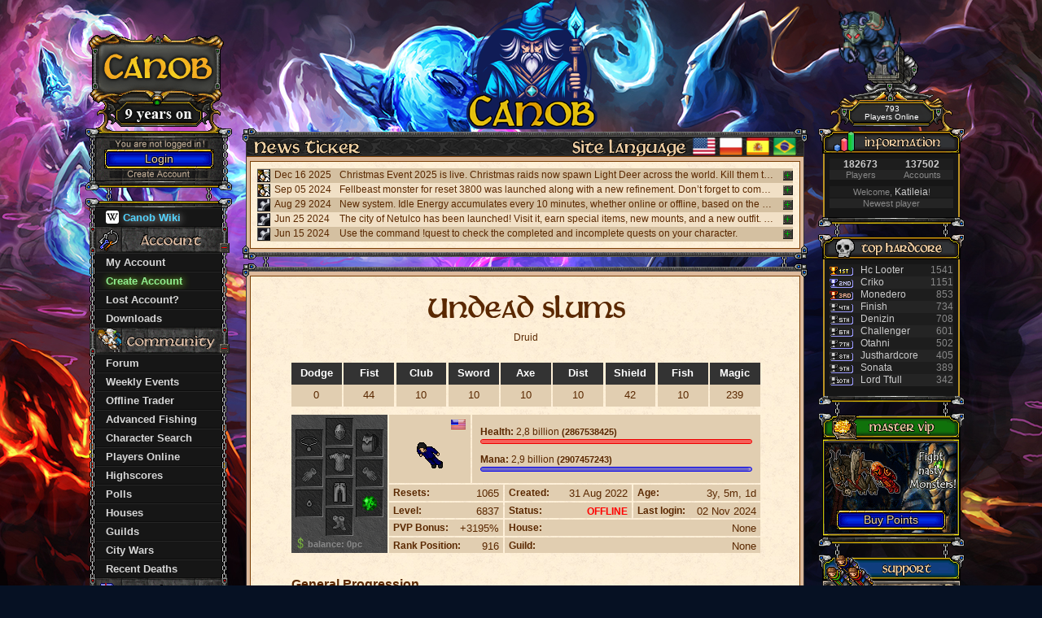

--- FILE ---
content_type: text/html; charset=UTF-8
request_url: https://tibiacanob.com/characterprofile.php?name=Undead%20Slums
body_size: 10716
content:
<!DOCTYPE html>
<html>
<head>
	<meta http-equiv="Content-type" content="text/html; charset=utf-8" />
	<title>Tibia Canob</title>
	<meta name="description" content="Tibia Canob is a high experience alternative server of game Tibia." />
	<meta name="viewport" content="width=device-width, initial-scale=1, user-scalable=no">
	<meta name="keywords" content="free online game, ots, open tibia server, tibia, tibia, rpg, tibia canob, canob, otserver, usa otservlist, otservlist, otlist"/>
	<link rel="icon" href="layout/images/global/general/favicon-c2.ico" type="image/x-icon">
	<link href="layout/styles/basic.css?v=1707737093" rel="stylesheet" type="text/css">
	<link href="layout/styles/characterprofile.css?v=1702705789" rel="stylesheet" type="text/css">
	<link href="layout/styles/download.css?v=1663989932" rel="stylesheet" type="text/css">
	<link href="layout/styles/forum.css?v=1693126149" rel="stylesheet" type="text/css">
	<link href="layout/styles/highscores.css?v=1661010786" rel="stylesheet" type="text/css">
	<link href="layout/styles/login.css?v=1693125980" rel="stylesheet" type="text/css">
	<link href="layout/styles/mobile.css?v=1707226379" rel="stylesheet" type="text/css">
	<link href="layout/styles/myaccount.css?v=1693684319" rel="stylesheet" type="text/css">
	<link href="layout/styles/news.css?v=1661010786" rel="stylesheet" type="text/css">
	<link href="layout/styles/offlinetrader.css?v=1693125709" rel="stylesheet" type="text/css">
	<link href="layout/styles/onlinelist.css?v=1693125718" rel="stylesheet" type="text/css">
	<link href="layout/styles/polls.css?v=1693126167" rel="stylesheet" type="text/css">
	<link href="layout/styles/register.css?v=1707226379" rel="stylesheet" type="text/css">
	<link href="layout/styles/shop.css?v=1693126181" rel="stylesheet" type="text/css">
	<link href="layout/styles/wiki.css?v=1693126623" rel="stylesheet" type="text/css">
	<script type="text/javascript" src="engine/js/jquery.js"></script>
	<script type="text/javascript" src="layout/javascripts/generic.js?v=1661010786"></script>
	<script type='text/javascript'>
		var loginStatus='false';
		var activeSubmenuItem='latestnews';
		var IMAGES='layout/images';
		var LINK_ACCOUNT='{$path}/index.php/account';
		var g_FormName='';
		var g_FormField='';
		var g_Deactivated=false;
	</script>
	<script type='text/javascript'>
		setTimeout ("changePage()", 6000);
		function changePage()
		{
			if (parent.frames.length > 2) {
				if (browserTyp == "ie") {
					parent.location=document.location;
				} else {
					self.top.location=document.location;
				}
			}
		}
	</script>
	<script type='text/javascript'>
		(function(i,s,o,g,r,a,m){i['GoogleAnalyticsObject']=r;i[r]=i[r]||function(){
		(i[r].q=i[r].q||[]).push(arguments)},i[r].l=1*new Date();a=s.createElement(o),
		m=s.getElementsByTagName(o)[0];a.async=1;a.src=g;m.parentNode.insertBefore(a,m)
		})(window,document,'script','https://www.google-analytics.com/analytics.js','ga');

		ga('create', 'UA-84928814-1', 'auto');
		ga('send', 'pageview');
	</script>
</head>
<body>
<div id="mobileMenuContainer">
	<div id="mobileBody">
		<div id="mobileContent">
			<div id="mobileMenu_button" class="mobileMenuButton">
				<img src="layout/images/global/general/mobile_menu_icon.png"/>
			</div>
			<div id="mainLogo">

			</div>
			<div id="mobileMenu">
				<div class="mobileMenu_item">
					<div class="mobileMenu_button" link="sub?page=news">
						<div class="mobileMenu_button_l"></div>
						<div class="mobileMenu_button_r"></div>
						<div class="mobileMenu_button_t"></div>
						<div class="mobileMenu_button_b"></div>
						<div class="mobileMenu_button_tl"></div>
						<div class="mobileMenu_button_tr"></div>
						<div class="mobileMenu_button_bl"></div>
						<div class="mobileMenu_button_br"></div>
						<div class="mobileMenu_button_inner">
							<div style="font-family: Martel, Tahoma, Geneva, sans-serif;">
								News							</div>
						</div>
					</div>
				</div>
				<div class="mobileMenu_item">
					<div style="position: absolute;top: -17px;left: 30px;height: 20px;width: 7px;background-image:url(layout/images/global/general/chain.gif);background-repeat: repeat-y;">
					</div>
					<div style="position: absolute;top: -17px;right: 30px;height: 20px;width: 7px;background-image:url(layout/images/global/general/chain.gif);background-repeat: repeat-y;">
					</div>
					<div class="mobileMenu_button" expanded="0">
						<div class="mobileMenu_button_l"></div>
						<div class="mobileMenu_button_r"></div>
						<div class="mobileMenu_button_t"></div>
						<div class="mobileMenu_button_b"></div>
						<div class="mobileMenu_button_tl"></div>
						<div class="mobileMenu_button_tr"></div>
						<div class="mobileMenu_button_bl"></div>
						<div class="mobileMenu_button_br"></div>
						<div class="mobileMenu_button_inner">
							<div style="font-family: Martel, Tahoma, Geneva, sans-serif;">
								Account							</div>
							<div class="mobileMenu_expand_icon">
								<img src="layout/images/global/general/mobile_menu_plus_icon.png"/>
							</div>
						</div>
					</div>
					<div class="mobileMenu_item_submenu">
						<div class="mobileMenu_subitem" link="myaccount">
							My Account						</div>
												<div class="mobileMenu_subitem" link="register">
							Create Account						</div>
						<div class="mobileMenu_subitem" link="lostaccount">
							Lost Account						</div>
												<div class="mobileMenu_subitem" link="downloads">
							Downloads						</div>
					</div>
				</div>
				<div class="mobileMenu_item">
					<div style="position: absolute;top: -17px;left: 30px;height: 20px;width: 7px;background-image:url(layout/images/global/general/chain.gif);background-repeat: repeat-y;">
					</div>
					<div style="position: absolute;top: -17px;right: 30px;height: 20px;width: 7px;background-image:url(layout/images/global/general/chain.gif);background-repeat: repeat-y;">
					</div>
					<div class="mobileMenu_button" expanded="0">
						<div class="mobileMenu_button_l"></div>
						<div class="mobileMenu_button_r"></div>
						<div class="mobileMenu_button_t"></div>
						<div class="mobileMenu_button_b"></div>
						<div class="mobileMenu_button_tl"></div>
						<div class="mobileMenu_button_tr"></div>
						<div class="mobileMenu_button_bl"></div>
						<div class="mobileMenu_button_br"></div>
						<div class="mobileMenu_button_inner">
							<div style="font-family: Martel, Tahoma, Geneva, sans-serif;">
								Community							</div>
							<div class="mobileMenu_expand_icon">
								<img src="layout/images/global/general/mobile_menu_plus_icon.png"/>
							</div>
						</div>
					</div>
					<div class="mobileMenu_item_submenu">
						<div class="mobileMenu_subitem" link="forum">
							Forum						</div>
						<div class="mobileMenu_subitem" link="events">
							Weekly Events						</div>
						<div class="mobileMenu_subitem" link="offlinetrader">
							Offline Trader						</div>
						<div class="mobileMenu_subitem" link="fishing">
							Advanced Fishing						</div>
						<div class="mobileMenu_subitem" link="sub?page=charactersearch">
							Character Search						</div>
						<div class="mobileMenu_subitem" link="downloads">
							Downloads						</div>
						<div class="mobileMenu_subitem" link="onlinelist">
							Players Online						</div>
						<div class="mobileMenu_subitem" link="highscores?type=10&page=1">
							Highscores						</div>
						<div class="mobileMenu_subitem" link="polls">
							Polls						</div>
						<div class="mobileMenu_subitem" link="houses">
							Houses						</div>
						<div class="mobileMenu_subitem" link="guilds">
							Guilds						</div>
						<div class="mobileMenu_subitem" link="citywars">
							City Wars						</div>
						<div class="mobileMenu_subitem" link="deaths">
							Recent Deaths						</div>
					</div>
				</div>
				<div class="mobileMenu_item">
					<div style="position: absolute;top: -17px;left: 30px;height: 20px;width: 7px;background-image:url(layout/images/global/general/chain.gif);background-repeat: repeat-y;">
					</div>
					<div style="position: absolute;top: -17px;right: 30px;height: 20px;width: 7px;background-image:url(layout/images/global/general/chain.gif);background-repeat: repeat-y;">
					</div>
					<div class="mobileMenu_button" link="wiki">
						<div class="mobileMenu_button_l"></div>
						<div class="mobileMenu_button_r"></div>
						<div class="mobileMenu_button_t"></div>
						<div class="mobileMenu_button_b"></div>
						<div class="mobileMenu_button_tl"></div>
						<div class="mobileMenu_button_tr"></div>
						<div class="mobileMenu_button_bl"></div>
						<div class="mobileMenu_button_br"></div>
						<div class="mobileMenu_button_inner">
							<div style="font-family: Martel, Tahoma, Geneva, sans-serif;">
								Wiki
							</div>
						</div>
					</div>
				</div>
				<div class="mobileMenu_item">
					<div style="position: absolute;top: -17px;left: 30px;height: 20px;width: 7px;background-image:url(layout/images/global/general/chain.gif);background-repeat: repeat-y;">
					</div>
					<div style="position: absolute;top: -17px;right: 30px;height: 20px;width: 7px;background-image:url(layout/images/global/general/chain.gif);background-repeat: repeat-y;">
					</div>
					<div class="mobileMenu_button" expanded="0">
						<div class="mobileMenu_button_l"></div>
						<div class="mobileMenu_button_r"></div>
						<div class="mobileMenu_button_t"></div>
						<div class="mobileMenu_button_b"></div>
						<div class="mobileMenu_button_tl"></div>
						<div class="mobileMenu_button_tr"></div>
						<div class="mobileMenu_button_bl"></div>
						<div class="mobileMenu_button_br"></div>
						<div class="mobileMenu_button_inner">
							<div style="font-family: Martel, Tahoma, Geneva, sans-serif;">
								Shop							</div>
							<div class="mobileMenu_expand_icon">
								<img src="layout/images/global/general/mobile_menu_plus_icon.png"/>
							</div>
						</div>
					</div>
					<div class="mobileMenu_item_submenu">
						<div class="mobileMenu_subitem" link="country">
							Buy Points						</div>
						<div class="mobileMenu_subitem" link="shop">
							Shop						</div>
					</div>
				</div>
				<div class="mobileMenu_item">
					<div style="position: absolute;top: -17px;left: 30px;height: 20px;width: 7px;background-image:url(layout/images/global/general/chain.gif);background-repeat: repeat-y;">
					</div>
					<div style="position: absolute;top: -17px;right: 30px;height: 20px;width: 7px;background-image:url(layout/images/global/general/chain.gif);background-repeat: repeat-y;">
					</div>
					<div class="mobileMenu_button" link="support">
						<div class="mobileMenu_button_l"></div>
						<div class="mobileMenu_button_r"></div>
						<div class="mobileMenu_button_t"></div>
						<div class="mobileMenu_button_b"></div>
						<div class="mobileMenu_button_tl"></div>
						<div class="mobileMenu_button_tr"></div>
						<div class="mobileMenu_button_bl"></div>
						<div class="mobileMenu_button_br"></div>
						<div class="mobileMenu_button_inner">
							<div style="font-family: Martel, Tahoma, Geneva, sans-serif;">
								Support							</div>
						</div>
					</div>
				</div>
								<div id="mobileLanguage">
					<div style="width:100%;margin-bottom:10px;color:#fff;text-align:center;font-size:20px;font-family: Arial, Helvetica, sans-serif;font-weight:bold;">
						Site Language
					</div>
					
							<div class="mobileLanguageRow rowSelected">
								<div class="mobileLanguageIcon">
									<img src="layout/images/global/flags/flag_en.png"/>
								</div>
								<div class="mobileLanguageTitle">
									English
								</div>
							</div>
							
								<div class="mobileLanguageRow" onclick="document.location='?lang=pt';">
									<div class="mobileLanguageIcon">
										<img src="layout/images/global/flags/flag_pt.png"/>
									</div>
									<div class="mobileLanguageTitle">
										Português
									</div>
								</div>
							
								<div class="mobileLanguageRow" onclick="document.location='?lang=es';">
									<div class="mobileLanguageIcon">
										<img src="layout/images/global/flags/flag_es.png"/>
									</div>
									<div class="mobileLanguageTitle">
										Español
									</div>
								</div>
							
								<div class="mobileLanguageRow" onclick="document.location='?lang=pl';">
									<div class="mobileLanguageIcon">
										<img src="layout/images/global/flags/flag_pl.png"/>
									</div>
									<div class="mobileLanguageTitle">
										Polski
									</div>
								</div>
											</div>
			</div>
		</div>
	</div>
</div>
<div id="Bodycontainer" >
	<div id="ContentRow">
		<div id="mobileHeader">
			<div class="mobileHeader_border">
			</div>
			<div id="mobileHeader_inner">
								<div style="color: lightgreen;text-shadow: #9afe2e 1px 1px 10px;" onclick="window.location = 'register';">
					Create Account				</div>
								<div onclick="window.location = 'downloads';">
					<img src="layout/images/global/general/android_white_icon.png" width="16px" height="16px" style="float:left;"/> <div style="margin-left:5px;margin-top:1px;float:left;">Downloads</div>
				</div>
				<div onclick="window.location = 'onlinelist';">
					793 Players Online				</div>
			</div>
			<div class="mobileHeader_border"></div>
		</div>
		<div id="mobileMenu_button" class="mobileMenuButton">
			<img src="layout/images/global/general/mobile_menu_icon.png"/>
		</div>
		<div id="mainLogo">

		</div>
		<div id="MenuColumn">
	<div id="LeftArtwork">             
		<a href="sub?page=news" ><img id="TibiaLogoArtworkTop" src="layout/images/global/header/canob-logo-artwork-top-9.gif" /></a>
	</div>
		<div id="Loginbox" >
		<div class="Loginstatus" style="background-image:url(layout/images/global/loginbox/loginbox-textfield-background.gif)">
			<div id="LoginstatusText_12" class="LoginstatusText" style="background-image: url(layout/images/global/loginbox/loginbox-font-you-are-not-logged-in.gif);">
			</div>	
		</div>
		<div id="LoginTop" style="background-image:url(layout/images/global/general/box-top.gif)">
		</div>
		<div id="BorderLeft" class="LoginBorder" style="background-image:url(layout/images/global/general/chain.gif)">
		</div>
		<div id="LoginButtonContainer" style="background-image:url(layout/images/global/loginbox/loginbox-textfield-background.gif)">
			<a href="sub?page=login">
				<div id="LoginButton">
					<div id="LoginButtonText">
						Login					</div>	
				</div>			
			</a>
		</div>
		<div style="clear:both" ></div>
		<div class="Loginstatus" style="background-image:url(layout/images/global/loginbox/loginbox-textfield-background.gif)">
			<center>
				<a href="register">
					<div class="create">
					</div>
				</a>
			</center>
		</div>
		<div id="BorderRight" class="LoginBorder" style="background-image:url(layout/images/global/general/chain.gif)">
		</div>
		<div id="LoginBottom" class="Loginstatus" style="background-image:url(layout/images/global/general/box-bottom.gif)">
		</div>
	</div>
		<div id='Menu'>
		<div style="position: absolute;top: -25px;left: 20px;height: 37px;width: 7px;background-image:url(layout/images/global/general/chain.gif);background-repeat: repeat-y;">
		</div>
		<div style="position: absolute;top: -25px;right: 30px;height: 37px;width: 7px;background-image:url(layout/images/global/general/chain.gif);background-repeat: repeat-y;">
		</div>
		<div id='MenuTop' style='background-image:url(layout/images/global/general/box-top.gif);'>
		</div>
		<div id='social' class='menuitem'>
			<div id='social_Submenu' class='Submenu'>
				<a href='wiki' style="color:#52d3ff;text-shadow: #ffffffbd 1px 1px 10px">
					<div id='submenu_spells' class='Submenuitem'>
						<div class='LeftChain' style='background-image:url(layout/images/global/general/chain.gif);'>
						</div>
						<div id='ActiveSubmenuItemIcon_spells' class='ActiveSubmenuItemIcon' style='background-image:url(layout/images/global/menu/icon-activesubmenu.gif);'>
						</div>
						<div id='ActiveSubmenuItemLabel_spells' class='SubmenuitemLabel' style="position:relative;">
							<div style="width:16px;height:16px;margin-top:-1px;background-image:url(layout/images/global/general/wikipedia_icon.png);background-size:16px 16px;float:left;border-radius:3px;">

							</div>
							<div style="height:16px;float:left;margin-left:5px;">
								Canob Wiki
							</div> 
						</div>
						<div class='RightChain' style='background-image:url(layout/images/global/general/chain.gif);'>
						</div>
					</div>
				</a>
			</div>
		</div>
		<div id='account' class='menuitem' onClick="MenuItemAction('account')" enabled="true">
			<div class='MenuButton'>
				<div id='account_Icon' class='Icon' style='background-image:url(layout/images/global/menu/icon-account.gif);'>
				</div>
				<div id='account_Label' class='Label' style='background-image:url(layout/images/global/menu/label-account.gif);'>
				</div>
				<div id='account_Extend' class='Extend' style='background-image:url(layout/images/global/general/minus.gif);'>
				</div>
			</div>
		</div>
		<div id='account_Submenu' class='Submenu'>
			<a href='myaccount'>
				<div id='submenu_accountmanagement' class='Submenuitem'>
					<div class='LeftChain' style='background-image:url(layout/images/global/general/chain.gif);'>
					</div>
					<div id='ActiveSubmenuItemIcon_accountmanagement' class='ActiveSubmenuItemIcon' style='background-image:url(layout/images/global/menu/icon-activesubmenu.gif);'>
					</div>
					<div id='ActiveSubmenuItemLabel_accountmanagement' class='SubmenuitemLabel'>
						My Account					</div>
					<div class='RightChain' style='background-image:url(layout/images/global/general/chain.gif);'>
					</div>
				</div>
			</a>
						<a href='register'>
				<div id='submenu_lostaccount' class='Submenuitem'>
					<div class='LeftChain' style='background-image:url(layout/images/global/general/chain.gif);'>
					</div>
					<div id='ActiveSubmenuItemIcon_createaccountanddownload' class='ActiveSubmenuItemIcon' style='background-image:url(layout/images/global/menu/icon-activesubmenu.gif);'>
					</div>
					<div id='ActiveSubmenuItemLabel_createaccountanddownload' class='SubmenuitemLabel'><span style="color:lightgreen;text-shadow: #9AFE2E 1px 1px 10px">
						Create Account					</div>
					<div class='RightChain' style='background-image:url(layout/images/global/general/chain.gif);'>
					</div>
				</div>
			</a>
			<a href='lostaccount'>
				<div id='submenu_lostaccount' class='Submenuitem'>
					<div class='LeftChain' style='background-image:url(layout/images/global/general/chain.gif);'>
					</div>
					<div id='ActiveSubmenuItemIcon_downloadclient' class='ActiveSubmenuItemIcon' style='background-image:url(layout/images/global/menu/icon-activesubmenu.gif);'>
					</div>
					<div id='ActiveSubmenuItemLabel_downloadclient' class='SubmenuitemLabel'>
						Lost Account?
					</div>
					<div class='RightChain' style='background-image:url(layout/images/global/general/chain.gif);'>
					</div>
				</div>
			</a>
						<a href='downloads'>
				<div id='submenu_downloadclient' class='Submenuitem'>
					<div class='LeftChain' style='background-image:url(layout/images/global/general/chain.gif);'>
					</div>
					<div id='ActiveSubmenuItemIcon_downloadclient' class='ActiveSubmenuItemIcon' style='background-image:url(layout/images/global/menu/icon-activesubmenu.gif);'>
					</div>
					<div id='ActiveSubmenuItemLabel_downloadclient' class='SubmenuitemLabel'>
						Downloads					</div>
					<div class='RightChain' style='background-image:url(layout/images/global/general/chain.gif);'>
					</div>
				</div>
			</a>
		</div>
		<div id='community' class='menuitem' onClick="MenuItemAction('community')" enabled="true">
			<div class='MenuButton'>
				<div id='community_Icon' class='Icon' style='background-image:url(layout/images/global/menu/icon-community.gif);'>
				</div>
				<div id='community_Label' class='Label' style='background-image:url(layout/images/global/menu/label-community.gif);'>
				</div>
				<div id='community_Extend' class='Extend' style='background-image:url(layout/images/global/general/minus.gif);'>
				</div>	
			</div>
		</div>
		<div id='community_Submenu' class='Submenu'>
			<a href='forum'>
				<div id='submenu_guilds' class='Submenuitem'>
					<div class='LeftChain' style='background-image:url(layout/images/global/general/chain.gif);'>
					</div>
					<div id='ActiveSubmenuItemIcon_guilds' class='ActiveSubmenuItemIcon' style='background-image:url(layout/images/global/menu/icon-activesubmenu.gif);'>
					</div>
					<div id='ActiveSubmenuItemLabel_guilds' class='SubmenuitemLabel'>
						Forum					</div>
					<div class='RightChain' style='background-image:url(layout/images/global/general/chain.gif);'>
					</div>
				</div>
			</a>
			
			<a href='events'>
				<div id='submenu_weeklyevents' class='Submenuitem'>
					<div class='LeftChain' style='background-image:url(layout/images/global/general/chain.gif);'>
					</div>
					<div id='ActiveSubmenuItemIcon_weeklyevents' class='ActiveSubmenuItemIcon' style='background-image:url(layout/images/global/menu/icon-activesubmenu.gif);'>
					</div>
					<div id='ActiveSubmenuItemLabel_weeklyevents' class='SubmenuitemLabel'>
						Weekly Events					</div>
					<div class='RightChain' style='background-image:url(layout/images/global/general/chain.gif);'>
					</div>
				</div>
			</a>
			<a href='offlinetrader'>
				<div id='submenu_offlinetrader' class='Submenuitem'>
					<div class='LeftChain' style='background-image:url(layout/images/global/general/chain.gif);'>
					</div>
					<div id='ActiveSubmenuItemIcon_offlinetrader' class='ActiveSubmenuItemIcon' style='background-image:url(layout/images/global/menu/icon-activesubmenu.gif);'>
					</div>
					<div id='ActiveSubmenuItemLabel_offlinetrader' class='SubmenuitemLabel'>
						Offline Trader					</div>
					<div class='RightChain' style='background-image:url(layout/images/global/general/chain.gif);'>
					</div>
				</div>
			</a>
			
			<a href='fishing'>
				<div id='submenu_advancedfishing' class='Submenuitem'>
					<div class='LeftChain' style='background-image:url(layout/images/global/general/chain.gif);'>
					</div>
					<div id='ActiveSubmenuItemIcon_advancedfishing' class='ActiveSubmenuItemIcon' style='background-image:url(layout/images/global/menu/icon-activesubmenu.gif);'>
					</div>
					<div id='ActiveSubmenuItemLabel_advancedfishing' class='SubmenuitemLabel'>
						Advanced Fishing					</div>
					<div class='RightChain' style='background-image:url(layout/images/global/general/chain.gif);'>
					</div>
				</div>
			</a>
			<a href='sub?page=charactersearch'>
				<div id='submenu_characters' class='Submenuitem'>
					<div class='LeftChain' style='background-image:url(layout/images/global/general/chain.gif);'>
					</div>
					<div id='ActiveSubmenuItemIcon_characters' class='ActiveSubmenuItemIcon' style='background-image:url(layout/images/global/menu/icon-activesubmenu.gif);'>
					</div>
					<div id='ActiveSubmenuItemLabel_characters' class='SubmenuitemLabel'>
						Character Search					</div>
					<div class='RightChain' style='background-image:url(layout/images/global/general/chain.gif);'>
					</div>
				</div>
			</a>
			<a href='onlinelist'>
				<div id='submenu_guilds' class='Submenuitem'>
					<div class='LeftChain' style='background-image:url(layout/images/global/general/chain.gif);'>
					</div>
					<div id='ActiveSubmenuItemIcon_guilds' class='ActiveSubmenuItemIcon' style='background-image:url(layout/images/global/menu/icon-activesubmenu.gif);'>
					</div>
					<div id='ActiveSubmenuItemLabel_guilds' class='SubmenuitemLabel'>
						Players Online					</div>
					<div class='RightChain' style='background-image:url(layout/images/global/general/chain.gif);'>
					</div>
				</div>
			</a>
			<a href='highscores?type=10&page=1'>
				<div id='submenu_highscores' class='Submenuitem'>
					<div class='LeftChain' style='background-image:url(layout/images/global/general/chain.gif);'>
					</div>
					<div id='ActiveSubmenuItemIcon_highscores' class='ActiveSubmenuItemIcon' style='background-image:url(layout/images/global/menu/icon-activesubmenu.gif);'>
					</div>
					<div id='ActiveSubmenuItemLabel_highscores' class='SubmenuitemLabel'>
						Highscores					</div>
					<div class='RightChain' style='background-image:url(layout/images/global/general/chain.gif);'>
					</div>
				</div>
			</a>
			<a href='polls'>
				<div id='submenu_polls' class='Submenuitem'>
					<div class='LeftChain' style='background-image:url(layout/images/global/general/chain.gif);'>
					</div>
					<div id='ActiveSubmenuItemIcon_guilds' class='ActiveSubmenuItemIcon' style='background-image:url(layout/images/global/menu/icon-activesubmenu.gif);'>
					</div>
					<div id='ActiveSubmenuItemLabel_guilds' class='SubmenuitemLabel'>
						Polls					</div>
					<div class='RightChain' style='background-image:url(layout/images/global/general/chain.gif);'>
					</div>
				</div>
			</a>
			<a href='houses'>
				<div id='submenu_houses' class='Submenuitem'>
					<div class='LeftChain' style='background-image:url(layout/images/global/general/chain.gif);'>
					</div>
					<div id='ActiveSubmenuItemIcon_guilds' class='ActiveSubmenuItemIcon' style='background-image:url(layout/images/global/menu/icon-activesubmenu.gif);'>
					</div>
					<div id='ActiveSubmenuItemLabel_guilds' class='SubmenuitemLabel'>
						Houses					</div>
					<div class='RightChain' style='background-image:url(layout/images/global/general/chain.gif);'>
					</div>
				</div>
			</a>
			<a href='guilds'>
				<div id='submenu_guilds' class='Submenuitem'>
					<div class='LeftChain' style='background-image:url(layout/images/global/general/chain.gif);'>
					</div>
					<div id='ActiveSubmenuItemIcon_guilds' class='ActiveSubmenuItemIcon' style='background-image:url(layout/images/global/menu/icon-activesubmenu.gif);'>
					</div>
					<div id='ActiveSubmenuItemLabel_guilds' class='SubmenuitemLabel'>
						Guilds					</div>
					<div class='RightChain' style='background-image:url(layout/images/global/general/chain.gif);'>
					</div>
				</div>
			</a>
			
			<a href='citywars'>
				<div id='submenu_guilds' class='Submenuitem'>
					<div class='LeftChain' style='background-image:url(layout/images/global/general/chain.gif);'>
					</div>
					<div id='ActiveSubmenuItemIcon_citywars' class='ActiveSubmenuItemIcon' style='background-image:url(layout/images/global/menu/icon-activesubmenu.gif);'>
					</div>
					<div id='ActiveSubmenuItemLabel_citywars' class='SubmenuitemLabel'>
						City Wars					</div>
					<div class='RightChain' style='background-image:url(layout/images/global/general/chain.gif);'>
					</div>
				</div>
			</a>	
			<a href='deaths'>
				<div id='submenu_creatures' class='Submenuitem'>
					<div class='LeftChain' style='background-image:url(layout/images/global/general/chain.gif);'>
					</div>
					<div id='ActiveSubmenuItemIcon_creatures' class='ActiveSubmenuItemIcon' style='background-image:url(layout/images/global/menu/icon-activesubmenu.gif);'>
					</div>
					<div id='ActiveSubmenuItemLabel_creatures' class='SubmenuitemLabel'>
						Recent Deaths					</div>
					<div class='RightChain' style='background-image:url(layout/images/global/general/chain.gif);'>
					</div>
				</div>
			</a>
		</div>
		<div id='shops' class='menuitem' onClick="MenuItemAction('shops')" enabled="true">
			<div class='MenuButton'>
				<div id='shops_Icon' class='Icon' style='background-image:url(layout/images/global/menu/icon-shops.gif);'>
				</div>
				<div id='shops_Label' class='Label' style='background-image:url(layout/images/global/menu/label-shops.gif);'>
				</div>
				<div id='shops_Extend' class='Extend' style='background-image:url(layout/images/global/general/minus.gif);'>
				</div>
			</div>
		</div>					
		<div id='shops_Submenu' class='Submenu'>
			<a href='country'>
				<div id='submenu_cafepress' class='Submenuitem'>
					<div class='LeftChain' style='background-image:url(layout/images/global/general/chain.gif);'>
					</div>
					<div id='ActiveSubmenuItemIcon_cafepress' class='ActiveSubmenuItemIcon' style='background-image:url(layout/images/global/menu/icon-activesubmenu.gif);'>
					</div>
					<div id='ActiveSubmenuItemLabel_cafepress' class='SubmenuitemLabel'>
						Buy Points					</div>
					<div class='RightChain' style='background-image:url(layout/images/global/general/chain.gif);'>
					</div>
				</div>
			</a>
			<a href='shop'>
				<div id='submenu_cafepress' class='Submenuitem'>
					<div class='LeftChain' style='background-image:url(layout/images/global/general/chain.gif);'>
					</div>
					<div id='ActiveSubmenuItemIcon_cafepress2' class='ActiveSubmenuItemIcon' style='background-image:url(layout/images/global/menu/icon-activesubmenu.gif);'>
					</div>
					<div id='ActiveSubmenuItemLabel_cafepress2' class='SubmenuitemLabel'>
						<span style="color:yellow;text-shadow: #ff8400 1px 1px 10px">
							Shopping						</span>
					</div>
					<div class='RightChain' style='background-image:url(layout/images/global/general/chain.gif);'>
					</div>
				</div>
			</a>
		</div>
		<div id='MenuBottom' style='background-image:url(layout/images/global/general/box-bottom.gif);'></div>
	</div>
</div>		<div id="ContentColumn">
			<div id="Content" class="Content">
				<div id="ContentHelper">
					<div id="tao_newsticker" class="Box">
						<div class="Corner-tl" style="background-image:url(layout/images/global/content/corner-tl.gif);">
						</div>
						<div class="Corner-tr" style="background-image:url(layout/images/global/content/corner-tr.gif);">
						</div>
						<div class="Border_1" style="background-image:url(layout/images/global/content/border-1.gif);">
						</div>
						<div class="BorderTitleText_visible" style="background-image:url(layout/images/global/content/title-background-green.gif);">
							<div class="BorderTitleText_header" style="background-image:url(layout/images/global/headers/newsticker.gif);">
							
							</div>
							<div id="languageBody">
								
											<div class="languageIcon" onclick="document.location='?lang=pt';">
												<img src="layout/images/global/flags/flag_pt_sq.png?v=2"/>
											</div>
										
											<div class="languageIcon" onclick="document.location='?lang=es';">
												<img src="layout/images/global/flags/flag_es_sq.png?v=2"/>
											</div>
										
											<div class="languageIcon" onclick="document.location='?lang=pl';">
												<img src="layout/images/global/flags/flag_pl_sq.png?v=2"/>
											</div>
										
										<div class="languageIcon">
											<img class="selected" src="layout/images/global/flags/flag_en_sq.png?v=2"/>
										</div>								<div id="languageTitle">
									<img src="layout/images/global/headers/site_language.png"/>
								</div>
							</div>
						</div>
						<alt="Contentbox headline"/>
							<div class="Border">
								<div class="newsTickerBox" style="height:auto;background-image:url(layout/images/global/content/scroll.gif);">
									
											<div class="newsTicker_row" enabled="false">
												<div class="newsTicker_row_icon">
													<img src="layout/images/global/newsticker/community.png"/>
												</div>
												<div class="newsTicker_row_dt">
													Dec 16 2025
												</div>
												<div class="newsTicker_row_msg">
													Christmas Event 2025 is live. Christmas raids now spawn Light Deer across the world. Kill them to loot Candy Sticks and trade with NPC Jingle Jolly (Iceland, outside the walls) for exclusive Xmas 2025 backpacks and mount gift boxes. Use !xmas in-game to see the raid countdown and schedule.
												</div>
												<div class="newsTicker_row_button" style="background-image:url(layout/images/global/general/plus.gif);">
													
												</div>
											</div>
											
											<div class="newsTicker_row" enabled="false">
												<div class="newsTicker_row_icon">
													<img src="layout/images/global/newsticker/community.png"/>
												</div>
												<div class="newsTicker_row_dt">
													Sep 05 2024
												</div>
												<div class="newsTicker_row_msg">
													Fellbeast monster for reset 3800 was launched along with a new refinement. Don’t forget to complete the normal tasks, good rewards waiting for the strong monsters.
												</div>
												<div class="newsTicker_row_button" style="background-image:url(layout/images/global/general/plus.gif);">
													
												</div>
											</div>
											
											<div class="newsTicker_row" enabled="false">
												<div class="newsTicker_row_icon">
													<img src="layout/images/global/newsticker/development.png"/>
												</div>
												<div class="newsTicker_row_dt">
													Aug 29 2024
												</div>
												<div class="newsTicker_row_msg">
													New system. Idle Energy accumulates every 10 minutes, whether online or offline, based on the number of resets. This energy can be converted into life and mana at the altars in the temples of each city. To check your current energy and potential gains, use the commands !idle or !energy. For more information, check the Wiki.
												</div>
												<div class="newsTicker_row_button" style="background-image:url(layout/images/global/general/plus.gif);">
													
												</div>
											</div>
											
											<div class="newsTicker_row" enabled="false">
												<div class="newsTicker_row_icon">
													<img src="layout/images/global/newsticker/development.png"/>
												</div>
												<div class="newsTicker_row_dt">
													Jun 25 2024
												</div>
												<div class="newsTicker_row_msg">
													The city of Netulco has been launched! Visit it, earn special items, new mounts, and a new outfit. Many mysteries await, much to be discovered and explored. If you use a 32-bit Mobile client, you need to download the client again for this new update.
												</div>
												<div class="newsTicker_row_button" style="background-image:url(layout/images/global/general/plus.gif);">
													
												</div>
											</div>
											
											<div class="newsTicker_row" enabled="false">
												<div class="newsTicker_row_icon">
													<img src="layout/images/global/newsticker/development.png"/>
												</div>
												<div class="newsTicker_row_dt">
													Jun 15 2024
												</div>
												<div class="newsTicker_row_msg">
													Use the command !quest to check the completed and incomplete quests on your character.
												</div>
												<div class="newsTicker_row_button" style="background-image:url(layout/images/global/general/plus.gif);">
													
												</div>
											</div>
																			</div>
							</div>
							<div class="Border_1" style="background-image:url(layout/images/global/content/border-1.gif);">
							</div>
							<div class="CornerWrapper-b">
								<div class="Corner-bl" style="background-image:url(layout/images/global/content/corner-bl.gif);"></div>
							</div>
							<div class="CornerWrapper-b">
								<div class="Corner-br" style="background-image:url(layout/images/global/content/corner-br.gif);"></div>
							</div>
						</alt="Contentbox headline"/>
					</div>
					<div id="news" class="Box" style="z-index:2;">
						<div style="position: absolute;top: -12px;left: 20px;height: 12px;width: 7px;background-image:url(layout/images/global/general/chain.gif);background-repeat: repeat-y;">
						</div>
						<div style="position: absolute;top: -12px;right: 20px;height: 12px;width: 7px;background-image:url(layout/images/global/general/chain.gif);background-repeat: repeat-y;">
						</div>
						<div class="Corner-tl" style="background-image:url(layout/images/global/content/corner-tl.gif);">
						</div>
						<div class="Corner-tr" style="background-image:url(layout/images/global/content/corner-tr.gif);">
						</div>
						<div class="Border_1" style="background-image:url(layout/images/global/content/border-1.gif);">
						</div>
						<div class="BorderTitleText" style="background-image:url(layout/images/global/content/title-background-green.gif);">
						</div>
						<div class="Border">
								<div class="BoxContent" style="background-image:url(layout/images/global/content/scroll.gif);">
<div id="profile">
  <div id="profile_name" class="">
    Undead slums
  </div>
  <div id="profile_vocation">
    Druid
  </div>

			<div id="profile_skills">
				<div class="profile_skill_section"><div class="skill_section_header">Dodge</div><div class="skill_section_value">0</div></div><div class="profile_skill_section"><div class="skill_section_header">Fist</div><div class="skill_section_value">44</div></div><div class="profile_skill_section"><div class="skill_section_header">Club</div><div class="skill_section_value">10</div></div><div class="profile_skill_section"><div class="skill_section_header">Sword</div><div class="skill_section_value">10</div></div><div class="profile_skill_section"><div class="skill_section_header">Axe</div><div class="skill_section_value">10</div></div><div class="profile_skill_section"><div class="skill_section_header">Dist</div><div class="skill_section_value">10</div></div><div class="profile_skill_section"><div class="skill_section_header">Shield</div><div class="skill_section_value">42</div></div><div class="profile_skill_section"><div class="skill_section_header">Fish</div><div class="skill_section_value">10</div></div><div class="profile_skill_section"><div class="skill_section_header">Magic</div><div class="skill_section_value">239</div></div>
			</div>
			<div id="profile_main">
				<div id="profile_eq" style="background:url(eq/outfitbig.png);">
					<div class="profile_eq_slot eq_helmet"></div><div class="profile_eq_slot eq_amulet"></div><div class="profile_eq_slot eq_backpack"></div><div class="profile_eq_slot eq_armor"></div><div class="profile_eq_slot eq_shield"></div><div class="profile_eq_slot eq_weapon"></div><div class="profile_eq_slot eq_legs"></div><div class="profile_eq_slot eq_boots"></div><div class="profile_eq_slot eq_ring"></div>
			<div class="profile_eq_slot eq_arrow" style="background-image:url(eq/bg.png);">
				<div class="canob_item">
					<div class="canob_item_alt" style="min-width:100px;">
						<span style="font-weight:bold;">Online Token</span><br/><span style="font-size:11px;">Reward for every 30 minutes of online activity. It can be exchanged for other items. Right click to be teleported.</span>
					</div>
					<div class="canob_item_img">
						<img src="https://tibiacanob.com/shop_items/10571.gif" style="margin-left:0px;margin-top:-0px">
					</div>		
				</div>
			</div>
	<div id="profile_eq_balance">
		<div id="profile_eq_balance_icon" style="background:url(layout/images/global/general/money.png);background-size:16px 16px;">
	
		</div>
		<div id="profile_eq_balance_text">
			balance: 0pc
		</div>
	</div>
	
				</div>
				<div id="profile_main_inner">
					<div id="profile_hpimg" class="profile_main_inner_row">
						<div id="profile_picture">
							<div id="profile_picture_img_container">
								<div id="profile_picture_img" style="margin-left:2px;margin-top:2px;">
									<img src="https://tibiacanob.com/outfits/outfit.php?id=128&addons=0&head=114&body=126&legs=126&feet=114"/>
								</div>
							</div>
							<div id="profile_picture_flag" style="background:url(flags/us.png)"></div>
						</div>
						<div id="profile_hpmana">
							<div class="profile_hpmana_row">
								<div class="profile_hpmana_data">
									<div class="profile_hpmana_data_text">
										<b>Health:</b> 2,8 billion <span id="fullHP" style="font-size:8pt;font-weight:bold">(2867538425)</span>
									</div>
									<div class="profile_hpmana_data_bar_base bar_hp_base">
										<div class="profile_hpmana_data_bar bar_hp" style="width:100%">
										
										</div>
									</div>
								</div>
							</div>
							<div class="profile_hpmana_row">
								<div class="profile_hpmana_data">
									<div class="profile_hpmana_data_text">
										<b>Mana:</b> 2,9 billion <span id="fullMana" style="font-size:8pt;font-weight:bold">(2907457243)</span>
									</div>
									<div class="profile_hpmana_data_bar_base bar_mana_base">
										<div class="profile_hpmana_data_bar bar_mana" style="width:99%">
										
										</div>
									</div>
								</div>
							</div>
						</div>
						<div style="clear:both"></div>
					</div>
					<div class="profile_main_inner_row">
						<div id="profile_stats">
							<div class="profile_main_sub_row sub_row_bckg">
								<div class="sub_text_inner">
									<div class="sub_header">Resets:</div><div class="sub_value">1065</div>
								</div>
							</div>
							<div class="profile_main_sub_row sub_row_bckg">
								<div class="sub_text_inner">
									<div class="sub_header">Level:</div><div class="sub_value">6837</div>
								</div>
							</div>
							<div class="profile_main_sub_row sub_row_bckg">
								<div class="sub_text_inner">
									<div class="sub_header">PVP Bonus:</div><div class="sub_value">+3195%</div>
								</div>
							</div>
							<div class="profile_main_sub_row sub_row_bckg">
								<div class="sub_text_inner">
									<div class="sub_header">Rank Position:</div><div class="sub_value">916</div>
								</div>
							</div>
							<div style="clear:both"></div>
						</div>
						<div id="profile_main_sub">
							<div class="profile_main_sub_row">
								<div class="profile_main_sub_row_split">
									<div class="sub_text_inner">
										<div class="sub_header">Created:</div><div class="sub_value">31 Aug 2022</div>
										<div style="clear:both"></div>
									</div>
								</div>
								<div class="profile_main_sub_row_split">
									<div class="sub_text_inner">
										<div class="sub_header">Age:</div><div class="sub_value">3y, 5m, 1d</div>
										<div style="clear:both"></div>
									</div>
								</div>
								<div style="clear:both"></div>
							</div>
							<div class="profile_main_sub_row">
								<div class="profile_main_sub_row_split">
									<div class="sub_text_inner">
										<div class="sub_header">Status:</div><div class="sub_value"><span style="font-size:9pt;color:#ff0000;font-weight:bold;">OFFLINE</span></div>
										<div style="clear:both"></div>
									</div>	
								</div>
								<div class="profile_main_sub_row_split">
									<div class="sub_text_inner">
										<div class="sub_header">Last login:</div><div class="sub_value">02 Nov 2024</div>
										<div style="clear:both"></div>
									</div>
								</div>
								<div style="clear:both"></div>
							</div>
							<div class="profile_main_sub_row sub_row_bckg">
								<div class="sub_text_inner">
									<div class="sub_header">House:</div><div class="sub_value">None</div>
								</div>
							</div>
							<div class="profile_main_sub_row sub_row_bckg">
								<div class="sub_text_inner">
									<div class="sub_header">Guild:</div><div class="sub_value">None</div>
								</div>
							</div>
							<div style="clear:both"></div>
						</div>
						<div style="clear:both"></div>
					</div>
				</div>
				<div style="clear:both"></div>
			</div>
			
			<div class="profile_subheader">
				General Progression
			</div>
			<div class="profile_table">
				<div class="profile_table_row">
					<div class="profile_table_section progression_table_left profile_table_section_header">
						Type
					</div>
					<div class="profile_table_section progression_table_right profile_table_section_header">
						Values
					</div>
				</div>
				<div class="profile_table_row">
					<div class="profile_table_section progression_table_left profile_table_section_value">
						<img src="layout/images/global/icons/tasks.gif"/> Task Exp:
					</div>
					<div class="profile_table_section progression_table_right profile_table_section_value">
						3000 exp
                    </div>
                </div>
                <div class="profile_table_row">
                    <div class="profile_table_section progression_table_left profile_table_section_value">
                        <img src="layout/images/global/icons/yellow_skull.gif"/> Players Killed:
                    </div>
                    <div class="profile_table_section progression_table_right profile_table_section_value">
                        86 kills

					</div>
				</div>
				<div class="profile_table_row">
					<div class="profile_table_section progression_table_left profile_table_section_value">
						<img src="layout/images/global/icons/red_skull.gif"/> Unjustified Kills:
					</div>
					<div class="profile_table_section progression_table_right profile_table_section_value">
						30 frags
					</div>
				</div>
				<div class="profile_table_row">
					<div class="profile_table_section progression_table_left profile_table_section_value">
						<img src="layout/images/global/icons/battle.gif"/> Monsters Killed:
					</div>
					<div class="profile_table_section progression_table_right profile_table_section_value">
						360490 kills
					</div>
				</div>
			</div>
			
			
			



	
<style>
    .monsterStatsContainer {
        display: flex;
        flex-wrap: wrap;
        justify-content: space-around; /* Centraliza os itens horizontalmente */
    }
    .monsterStat {
        display: flex;
        align-items: center;
        margin: 5px; /* Reduz a margem */
        padding: 3px; /* Reduz o preenchimento */
        border: 1px solid #ccc;
        border-radius: 3px; /* Suaviza os cantos */
        width: 120px; /* Define uma largura fixa */
        flex-direction: column; /* Organiza os itens em coluna */
        text-align: center; /* Centraliza o texto */
    }
    .monsterImage {
        width: 30px; /* Reduz a largura da imagem */
        height: 30px; /* Reduz a altura da imagem */
        margin-bottom: 5px; /* Adiciona uma margem abaixo da imagem */
    }
    .monsterName {
        font-size: 10px; /* Reduz o tamanho da fonte */
    }
	
	.redBorder {
    border: 1px solid #a74e23d1; /* Muda a cor da borda para vermelho */
}
	
		.goldenBorder {
    border: 1px solid #d3a524d4; /* Muda a cor da borda para dourado */
}
	
	@media only screen and (max-width: 768px) {
    #showChartButton {
        margin-bottom: 10px; /* Espaço entre os botões */
    }
	

}

</style>


    <p id="monsterParagraph" style="margin-bottom: 10px;">
        <button id="toggleMonstersButton" style="width: 200px; background-color: #6d6c6d; color: white; border: none; padding: 5px 12px; text-align: center; text-decoration: none; display: inline-block; font-size: 12px; cursor: pointer; border-radius: 4px;">Show Monster Kill Statistics &#x25BC;</button>
    </p>
    <div id="monsterStats" style="display: none;">
        <div class='monsterStatsContainer'>
            <div class='monsterStat '>
                <img src='/monsters/EnchantedWyrm.png' alt='Enchanted Wyrm' class='monsterImage'>
                <div class='monsterName'>Enchanted Wyrm: 10</div>
            </div>
            <div class='monsterStat '>
                <img src='/monsters/Frankenstein.png' alt='Frankenstein' class='monsterImage'>
                <div class='monsterName'>Frankenstein: 20.727</div>
            </div>
            <div class='monsterStat '>
                <img src='/monsters/Smaug.png' alt='Smaug' class='monsterImage'>
                <div class='monsterName'>Smaug: 48.483</div>
            </div>
            <div class='monsterStat '>
                <img src='/monsters/KingSek.png' alt='King Sek' class='monsterImage'>
                <div class='monsterName'>King Sek: 7.161</div>
            </div>
            <div class='monsterStat '>
                <img src='/monsters/FrostSmaug.png' alt='Frost Smaug' class='monsterImage'>
                <div class='monsterName'>Frost Smaug: 27</div>
            </div>
            <div class='monsterStat '>
                <img src='/monsters/DarkTortoise.png' alt='Dark Tortoise' class='monsterImage'>
                <div class='monsterName'>Dark Tortoise: 9.678</div>
            </div>
            <div class='monsterStat '>
                <img src='/monsters/Diablo.png' alt='Diablo' class='monsterImage'>
                <div class='monsterName'>Diablo: 64.690</div>
            </div>
            <div class='monsterStat '>
                <img src='/monsters/Abaddon.png' alt='Abaddon' class='monsterImage'>
                <div class='monsterName'>Abaddon: 7.993</div>
            </div>
            <div class='monsterStat '>
                <img src='/monsters/NightKing.png' alt='Night King' class='monsterImage'>
                <div class='monsterName'>Night King: 3.904</div>
            </div>
            <div class='monsterStat '>
                <img src='/monsters/ChaoticGolem.png' alt='Chaotic Golem' class='monsterImage'>
                <div class='monsterName'>Chaotic Golem: 1.140</div>
            </div>
            <div class='monsterStat '>
                <img src='/monsters/Fenrir.png' alt='Fenrir' class='monsterImage'>
                <div class='monsterName'>Fenrir: 26.102</div>
            </div>
            <div class='monsterStat '>
                <img src='/monsters/CorruptedDjinn.png' alt='Corrupted Djinn' class='monsterImage'>
                <div class='monsterName'>Corrupted Djinn: 3.734</div>
            </div>
            <div class='monsterStat '>
                <img src='/monsters/HolyDoom.png' alt='Holy Doom' class='monsterImage'>
                <div class='monsterName'>Holy Doom: 6.954</div>
            </div>
            <div class='monsterStat '>
                <img src='/monsters/MoonDragon.png' alt='Moon Dragon' class='monsterImage'>
                <div class='monsterName'>Moon Dragon: 29.182</div>
            </div>
            <div class='monsterStat '>
                <img src='/monsters/Bakunawa.png' alt='Bakunawa' class='monsterImage'>
                <div class='monsterName'>Bakunawa: 27.710</div>
            </div>
            <div class='monsterStat '>
                <img src='/monsters/Cadaver.png' alt='Cadaver' class='monsterImage'>
                <div class='monsterName'>Cadaver: 20.996</div>
            </div>
            <div class='monsterStat '>
                <img src='/monsters/StrawFreak.png' alt='Straw Freak' class='monsterImage'>
                <div class='monsterName'>Straw Freak: 23.069</div>
            </div>
            <div class='monsterStat '>
                <img src='/monsters/Salazar.png' alt='Salazar' class='monsterImage'>
                <div class='monsterName'>Salazar: 24.038</div>
            </div>
            <div class='monsterStat '>
                <img src='/monsters/Baphomet.png' alt='Baphomet' class='monsterImage'>
                <div class='monsterName'>Baphomet: 34.874</div>
            </div>
            <div class='monsterStat '>
                <img src='/monsters/Colossus.png' alt='Colossus' class='monsterImage'>
                <div class='monsterName'>Colossus: 4</div>
            </div>
            <div class='monsterStat '>
                <img src='/monsters/Acromantula.png' alt='Acromantula' class='monsterImage'>
                <div class='monsterName'>Acromantula: 3</div>
            </div>
            <div class='monsterStat '>
                <img src='/monsters/Vapor.png' alt='Vapor' class='monsterImage'>
                <div class='monsterName'>Vapor: 11</div>
            </div>
            <div class='monsterStat '>
                <img src='/monsters/SkyViper.png' alt='Sky Viper' class='monsterImage'>
                <div class='monsterName'>Sky Viper: 1</div>
            </div>
            <div class='monsterStat '>
                <img src='/monsters/ToxicTitan.png' alt='Toxic Titan' class='monsterImage'>
                <div class='monsterName'>Toxic Titan: 1</div>
            </div></div>
    </div>
    <script>
        document.getElementById("toggleMonstersButton").addEventListener("click", function() {
            var monsterStatsDiv = document.getElementById("monsterStats");
            if (monsterStatsDiv.style.display === "none" || monsterStatsDiv.style.display === "") {
                monsterStatsDiv.style.display = "block";
                this.innerHTML = "Hide Monster Kill Statistics &#x25B2;";
            } else {
                monsterStatsDiv.style.display = "none";
                this.innerHTML = "Show Monster Kill Statistics &#x25BC;";
            }
        });
    </script>




			
			
			
			
			
			
			
			
			
<!-- Chart Script -->

<p id="chartParagraph" style="margin-bottom: 10px; display: none;">
<button id="showChartButton" onclick="toggleChart()" style="width: 200px; background-color: #6d6c6d; color: white; border: none; padding: 5px 12px; text-align: center; text-decoration: none; display: inline-block; font-size: 12px; cursor: pointer; border-radius: 4px;">Show Levels Gained Chart &#x25BC;</button>
<button id="showResetsButton" onclick="toggleResetsChart()" style="width: 200px; background-color: #6d6c6d; color: white; border: none; padding: 5px 12px; text-align: center; text-decoration: none; display: inline-block; font-size: 12px; cursor: pointer; border-radius: 4px;">Show Resets Gained Chart &#x25BC;</button>
</p>

<div id="profile_exp_chart" style="margin-top: 20px; display: none;">
    <canvas id="expProgressChart" width="300" height="180"></canvas>
</div>
<div id="profile_resets_chart" style="margin-top: 20px; display: none;">
    <canvas id="resetsProgressChart" width="300" height="180"></canvas>
</div>

<script src="https://cdnjs.cloudflare.com/ajax/libs/Chart.js/3.5.1/chart.min.js"></script>
<script>
  var dailyLevelsGainedData = [];
var dailyResetsGainedData = []; 
var datesData = [];
var chartVisible = false;

var resetsChartVisible = false;

var privateCharts = null;

var isOwner = false;


if (privateCharts != 1 || isOwner) {
    if (dailyLevelsGainedData.length > 0 && datesData.length > 0) {
    document.getElementById("chartParagraph").style.display = "block"; // Mostra o parágrafo se houver dados
	
	if (isOwner && privateCharts == 1) {
    var infoDiv = document.createElement("div");
    infoDiv.id = "privateInfo";
    infoDiv.innerHTML = "<p style=''>Charts are private; they are only visible to you.</p>";
    document.getElementById("chartParagraph").appendChild(infoDiv);
}
	
    function toggleChart() {
        if (chartVisible) {
            document.getElementById("profile_exp_chart").style.display = "none";
            document.getElementById("showChartButton").innerHTML = "Show Levels Gained Chart &#x25BC;"; // Seta para baixo
            chartVisible = false;
        } else {
            document.getElementById("profile_exp_chart").style.display = "block";
            document.getElementById("showChartButton").innerHTML = "Hide Levels Gained Chart &#x25B2;"; // Seta para cima
            document.getElementById("profile_resets_chart").style.display = "none"; // Fecha o gráfico de resets
            document.getElementById("showResetsButton").innerHTML = "Show Resets Gained Chart &#x25BC;"; // Seta para baixo
            resetsChartVisible = false;
            chartVisible = true;
        }
    }
    
    function toggleResetsChart() {
        if (resetsChartVisible) {
            document.getElementById("profile_resets_chart").style.display = "none";
            document.getElementById("showResetsButton").innerHTML = "Show Resets Gained Chart &#x25BC;"; // Seta para baixo
            resetsChartVisible = false;
        } else {
            document.getElementById("profile_resets_chart").style.display = "block";
            document.getElementById("showResetsButton").innerHTML = "Hide Resets Gained Chart &#x25B2;"; // Seta para cima
            document.getElementById("profile_exp_chart").style.display = "none"; // Fecha o gráfico de levels
            document.getElementById("showChartButton").innerHTML = "Show Levels Gained Chart &#x25BC;"; // Seta para baixo
            chartVisible = false;
            resetsChartVisible = true;
        }
    }

        var ctx = document.getElementById("expProgressChart").getContext("2d");
        var expProgressChart = new Chart(ctx, {
                type: "line",
                data: {
                    labels: datesData,
                    datasets: [{
                        data: dailyLevelsGainedData,
                        label: "Levels Gained",
                        borderColor: "rgba(150, 150, 150, 1)",
                        fill: false
                    }]
                },
	options: {
		scales: {
			y: {
				ticks: {
					callback: function(value, index, values) {
						if (value >= 1e6) {
							return (value / 1e6).toFixed(2) + "M"; // Arredonda para duas casas decimais
						} else if (value >= 1e3) {
							return (value / 1e3).toFixed(2) + "K"; // Arredonda para duas casas decimais
						} else {
							return value;
						}
					}
				}
			}
		},
	plugins: {
		title: {
			display: true,
				text: "Levels Gained (last 7 days)"
					},
					legend: {
						display: false
						}
					}
				}
			});
		}
		}
		
    var ctxResets = document.getElementById("resetsProgressChart").getContext("2d");
	var resetsProgressChart = new Chart(ctxResets, {
    type: "line",
    data: {
        labels: datesData,
        datasets: [{
            data: dailyResetsGainedData,
            label: "Resets Gained",
            borderColor: "rgba(150, 150, 150, 1)",
            fill: false
        }]
    },
    options: {
        scales: {
            y: {
                beginAtZero: true,
                ticks: {
                    stepSize: 1 // Adicione esta linha
                }
            }
        },
        plugins: {
            title: {
                display: true,
                text: "Resets Gained (last 7 days)"
            },
            legend: {
                display: false
            }
        }
    }
});

</script>


<script>
    var isOwner = false;
    var daysSelect = document.getElementById("daysSelect");

    if (isOwner && daysSelect) {
        daysSelect.addEventListener("change", function() {
            var selectedDays = daysSelect.value;
            // Atualize o gráfico aqui usando o valor de selectedDays
        });
    }
</script>
			<div class="profile_subheader">
				Latest Deaths
			</div>
			<div class="profile_table">
				<div class="profile_table_row">
					<div class="profile_table_section deathlist_table_left profile_table_section_header">
						Date
					</div>
					<div class="profile_table_section deathlist_table_right profile_table_section_header">
						Description
					</div>
				</div>
				
			<div class="profile_table_row" style="height:auto;float:left;">
				<div class="profile_table_section deathlist_table_left profile_table_section_value" style="height:auto">
					06 Nov 2023 05:23
				</div>
				<div class="profile_table_section deathlist_table_right profile_table_section_value" style="height:auto">
					Killed by <a href="characterprofile.php?name=Palin" class="blueLink">Palin</a>
				</div>
			</div>
			<div class="profile_table_row" style="height:auto;float:left;">
				<div class="profile_table_section deathlist_table_left profile_table_section_value" style="height:auto">
					06 Nov 2023 05:23
				</div>
				<div class="profile_table_section deathlist_table_right profile_table_section_value" style="height:auto">
					Killed by <a href="characterprofile.php?name=Palin" class="blueLink">Palin</a>
				</div>
			</div>
			<div class="profile_table_row" style="height:auto;float:left;">
				<div class="profile_table_section deathlist_table_left profile_table_section_value" style="height:auto">
					06 Nov 2023 05:22
				</div>
				<div class="profile_table_section deathlist_table_right profile_table_section_value" style="height:auto">
					Killed by <a href="characterprofile.php?name=Oblivion" class="blueLink">Oblivion</a>
				</div>
			</div>
			<div class="profile_table_row" style="height:auto;float:left;">
				<div class="profile_table_section deathlist_table_left profile_table_section_value" style="height:auto">
					06 Nov 2023 05:21
				</div>
				<div class="profile_table_section deathlist_table_right profile_table_section_value" style="height:auto">
					Killed by <a href="characterprofile.php?name=Oblivion" class="blueLink">Oblivion</a>
				</div>
			</div>
			<div class="profile_table_row" style="height:auto;float:left;">
				<div class="profile_table_section deathlist_table_left profile_table_section_value" style="height:auto">
					06 Nov 2023 05:20
				</div>
				<div class="profile_table_section deathlist_table_right profile_table_section_value" style="height:auto">
					Killed by <a href="characterprofile.php?name=Oblivion" class="blueLink">Oblivion</a>
				</div>
			</div><div style="clear:both"></div>
			</div>
			
			
			
			

			
			
		</div>
													</div>
											</div>
											<div class="Border_1" style="background-image:url(layout/images/global/content/border-1.gif);"></div>
											<div class="CornerWrapper-b">
												<div class="Corner-bl" style="background-image:url(layout/images/global/content/corner-bl.gif);"></div>
											</div>
											<div class="CornerWrapper-b">
												<div class="Corner-br" style="background-image:url(layout/images/global/content/corner-br.gif);"></div>
											</div>
										</div>
										<div id="mobileFooter">
											<div id="Themeboxes">
												<div id="PremiumBox" class="Themebox" style="background-image:url(layout/images/global/themeboxes/premium/premiumbox.png);margin:0;margin-left:7px;">
													<div style="position: absolute;top:-13px;left: 20px;height: 17px;width: 7px;background-image:url(layout/images/global/general/chain.gif);background-repeat: repeat-y;">
													</div>
													<div style="position: absolute;top:-13px;right: 20px;height: 17px;width: 7px;background-image:url(layout/images/global/general/chain.gif);background-repeat: repeat-y;">
													</div>
													<div style="position: absolute;bottom:-13px;left: 20px;height: 17px;width: 7px;background-image:url(layout/images/global/general/chain.gif);background-repeat: repeat-y;">
													</div>
													<div style="position: absolute;bottom:-13px;right: 20px;height: 17px;width: 7px;background-image:url(layout/images/global/general/chain.gif);background-repeat: repeat-y;">
													</div>
													<a href="country">
														<div class="ThemeboxButton">
															<div id="premiumBox_buttonText" style="font-weight:400">Buy Points</div>
														</div>
													</a>
													<div class="Bottom" style="background-image:url(layout/images/global/general/box-bottom.gif);"></div>
												</div>		
												<div id="SupportBox" class="Themebox" style="background-image:url(layout/images/global/themeboxes/supportbox_mini3.png);margin:0;margin-right:7px;">
													<div style="position: absolute;top:-13px;left: 20px;height: 17px;width: 7px;background-image:url(layout/images/global/general/chain.gif);background-repeat: repeat-y;">
													</div>
													<div style="position: absolute;top:-13px;right: 20px;height: 17px;width: 7px;background-image:url(layout/images/global/general/chain.gif);background-repeat: repeat-y;">
													</div>
													<div style="position: absolute;bottom:-13px;left: 20px;height: 17px;width: 7px;background-image:url(layout/images/global/general/chain.gif);background-repeat: repeat-y;">
													</div>
													<div style="position: absolute;bottom:-13px;right: 20px;height: 17px;width: 7px;background-image:url(layout/images/global/general/chain.gif);background-repeat: repeat-y;">
													</div>
													<a href="support">
														<div class="ThemeboxButton">
															<div id="premiumBox_buttonText" style="font-weight:400">Contact Support</div>
														</div>
													</a>
													<div class="Bottom" style="background-image:url(layout/images/global/general/box-bottom.gif);"></div>
												</div>
											</div>
											<div class="Box" style="margin-top:12px;">
												<div class="Border_1" style="background-image:url(layout/images/global/content/border-1.gif);">
												</div>
												<div class="BorderTitleText_visible" style="background-image:url(layout/images/global/content/title-background-green.gif);margin-bottom:0;">
													<div class="footer_left">
														IP: tibiacanob.com | Port: 7171
													</div>
													<div class="footer_right">
														&copy; Tibia Canob 2016 - 2024
													</div>
												</div>
												<div class="Border_1" style="background-image:url(layout/images/global/content/border-1.gif);"></div>
											</div>
											<div id="mobileFooterImg">
												<img src="layout/images/global/general/mobile_footer.png" width="300px" height="225px"/>
											</div>
										</div>
										<div id="webFooter">
											<div id="news" class="Box" style="margin-top:12px;">
												<div style="position: absolute;top: -15px;left: 20px;height: 15px;width: 7px;background-image:url(layout/images/global/general/chain.gif);background-repeat: repeat-y;">
												</div>
												<div style="position: absolute;top: -15px;right: 20px;height: 15px;width: 7px;background-image:url(layout/images/global/general/chain.gif);background-repeat: repeat-y;">
												</div>
												<div class="Border_1" style="background-image:url(layout/images/global/content/border-1.gif);">
												</div>
												<div class="BorderTitleText_visible" style="background-image:url(layout/images/global/content/title-background-green.gif);margin-bottom:0;">
													<div class="footer_left">
														IP: tibiacanob.com | Port: 7171
													</div>
													<div class="footer_right">
														&copy; Tibia Canob 2016 - 2024
													</div>
												</div>
												<div class="Border_1" style="background-image:url(layout/images/global/content/border-1.gif);"></div>
											</div>
										</div>
									</div>
								</div>
							</div>
							<div id="ThemeboxesColumn" >
								
<div id="DeactivationContainerThemebox" ></div>
<div id="RightArtwork">
	<img id="Monster" src="layout/images/global/header/monsters/decay.png" onClick="window.location = 'onlinelist';" alt="Monster of the Week" />
	<img id="PedestalAndOnline" src="layout/images/global/header/pedestal-and-online.gif" alt="Monster Pedestal and Players Online Box"/>
	<div id="PlayersOnline" onClick="window.location = 'onlinelist';">
		<a href="onlinelist" id="online" class="whiteLink">
		793
		<br>Players Online</a>
	</div>
</div>
<div id="Themeboxes">
	<div id="statsThemebox">
		<div id="Topbar" class="Toplevelbox" style="background:url(layout/images/global/general/top_info.png);">
		</div>
		<div id="statsLevel">						
			<div id="statsLevel_inner">
				<div class="stats_row">
					<div class="stats_split_half stats_number_big">
						182673
					</div>
					<div class="stats_split_half stats_number_big">
						137502
					</div>
					<div style="clear:both"></div>
				</div>
				<div class="stats_row">
					<div class="stats_split_half stats_text">
						Players
					</div>
					<div class="stats_split_half stats_text">
						Accounts
					</div>
					<div style="clear:both"></div>
				</div>
				<div class="stats_row_full stats_row_margin stats_text">
					Welcome, <a href="characterprofile.php?name=Katileia" class="whiteLink" style="font-size:12px">Katileia</a>!
				</div>
				<div class="stats_row_full stats_text">
					Newest player
				</div>
			</div>
		</div>
		<div id="statsBoxBottom" style="background-image:url(layout/images/global/general/box-bottom.gif);">

		</div>
	</div>
	<div id="topThemebox">
		<div style="position: absolute;top: -13px;left: 20px;height: 17px;width: 7px;background-image:url(layout/images/global/general/chain.gif);background-repeat: repeat-y;">
		</div>
		<div style="position: absolute;top: -13px;right: 20px;height: 17px;width: 7px;background-image:url(layout/images/global/general/chain.gif);background-repeat: repeat-y;">
		</div>
		<div id="Topbar" class="Toplevelbox" style="background:url(layout/images/global/general/top_hardcore.png);">
		</div>
		<div class="top_level">						
			<div class="top_level_inner">
				
			<div class="top_level_row">
				<div class="top_level_icon" style="background-image:url(crown/top1.gif)">
				</div>
				<div class="top_level_name">
					<a href="characterprofile.php?name=Hc+Looter" class="whiteLink">Hc Looter</a>
				</div>
				<div class="top_level_resets">
					1541
				</div>
			</div>
			<div class="top_level_row">
				<div class="top_level_icon" style="background-image:url(crown/top2.gif)">
				</div>
				<div class="top_level_name">
					<a href="characterprofile.php?name=Criko" class="whiteLink">Criko</a>
				</div>
				<div class="top_level_resets">
					1151
				</div>
			</div>
			<div class="top_level_row">
				<div class="top_level_icon" style="background-image:url(crown/top3.gif)">
				</div>
				<div class="top_level_name">
					<a href="characterprofile.php?name=Monedero" class="whiteLink">Monedero</a>
				</div>
				<div class="top_level_resets">
					853
				</div>
			</div>
			<div class="top_level_row">
				<div class="top_level_icon" style="background-image:url(crown/top4.gif)">
				</div>
				<div class="top_level_name">
					<a href="characterprofile.php?name=Finish" class="whiteLink">Finish</a>
				</div>
				<div class="top_level_resets">
					734
				</div>
			</div>
			<div class="top_level_row">
				<div class="top_level_icon" style="background-image:url(crown/top5.gif)">
				</div>
				<div class="top_level_name">
					<a href="characterprofile.php?name=Denizin" class="whiteLink">Denizin</a>
				</div>
				<div class="top_level_resets">
					708
				</div>
			</div>
			<div class="top_level_row">
				<div class="top_level_icon" style="background-image:url(crown/top6.gif)">
				</div>
				<div class="top_level_name">
					<a href="characterprofile.php?name=Challenger" class="whiteLink">Challenger</a>
				</div>
				<div class="top_level_resets">
					601
				</div>
			</div>
			<div class="top_level_row">
				<div class="top_level_icon" style="background-image:url(crown/top7.gif)">
				</div>
				<div class="top_level_name">
					<a href="characterprofile.php?name=Otahni" class="whiteLink">Otahni</a>
				</div>
				<div class="top_level_resets">
					502
				</div>
			</div>
			<div class="top_level_row">
				<div class="top_level_icon" style="background-image:url(crown/top8.gif)">
				</div>
				<div class="top_level_name">
					<a href="characterprofile.php?name=Justhardcore" class="whiteLink">Justhardcore</a>
				</div>
				<div class="top_level_resets">
					405
				</div>
			</div>
			<div class="top_level_row">
				<div class="top_level_icon" style="background-image:url(crown/top9.gif)">
				</div>
				<div class="top_level_name">
					<a href="characterprofile.php?name=Sonata" class="whiteLink">Sonata</a>
				</div>
				<div class="top_level_resets">
					389
				</div>
			</div>
			<div class="top_level_row">
				<div class="top_level_icon" style="background-image:url(crown/top10.gif)">
				</div>
				<div class="top_level_name">
					<a href="characterprofile.php?name=Lord+Tfull" class="whiteLink">Lord Tfull</a>
				</div>
				<div class="top_level_resets">
					342
				</div>
			</div>
			</div>
		</div>
		<div class="Bottom" style="background-image:url(layout/images/global/general/box-bottom.gif);">

		</div>
	</div>
	<div id="PollBox" class="Themebox" style="background-image:url(layout/images/global/themeboxes/current-poll/currentpollbox.gif);display:none">
		<div style="position: absolute;top: -13px;left: 20px;height: 17px;width: 7px;background-image:url(layout/images/global/general/chain.gif);background-repeat: repeat-y;">
		</div>
		<div style="position: absolute;top: -13px;right: 20px;height: 17px;width: 7px;background-image:url(layout/images/global/general/chain.gif);background-repeat: repeat-y;">
		</div>
		<div id="PollBoxTitle">
			No polls available
		</div>
		<a href="polls">
			<div class="ThemeboxButton">
				<div id="premiumBox_buttonText">Vote Now!</div>
			</div>
		</a>
		<div class="Bottom" style="background-image:url(layout/images/global/general/box-bottom.gif);"></div>
	</div>
	<div id="PremiumBox" class="Themebox" style="background-image:url(layout/images/global/themeboxes/premium/premiumbox.png);">
		<div style="position: absolute;top: -13px;left: 20px;height: 17px;width: 7px;background-image:url(layout/images/global/general/chain.gif);background-repeat: repeat-y;">
		</div>
		<div style="position: absolute;top: -13px;right: 20px;height: 17px;width: 7px;background-image:url(layout/images/global/general/chain.gif);background-repeat: repeat-y;">
		</div>
		<a href="country">
			<div class="ThemeboxButton">
				<div id="premiumBox_buttonText">Buy Points</div>
			</div>
		</a>
		<div class="Bottom" style="background-image:url(layout/images/global/general/box-bottom.gif);"></div>
	</div>		
	<div id="SupportBox" class="Themebox" style="background-image:url(layout/images/global/themeboxes/supportbox_mini3.png);">
		<div style="position: absolute;top: -13px;left: 20px;height: 17px;width: 7px;background-image:url(layout/images/global/general/chain.gif);background-repeat: repeat-y;">
		</div>
		<div style="position: absolute;top: -13px;right: 20px;height: 17px;width: 7px;background-image:url(layout/images/global/general/chain.gif);background-repeat: repeat-y;">
		</div>
		<a href="support">
			<div class="ThemeboxButton">
				<div id="premiumBox_buttonText">Contact Support</div>
			</div>
		</a>
		<div class="Bottom" style="background-image:url(layout/images/global/general/box-bottom.gif);"></div>
	</div>		
</div>

			
			

	



							</div>
						</div>
					</div>
				</div>
			</div>
		</div>
	<script defer src="https://static.cloudflareinsights.com/beacon.min.js/vcd15cbe7772f49c399c6a5babf22c1241717689176015" integrity="sha512-ZpsOmlRQV6y907TI0dKBHq9Md29nnaEIPlkf84rnaERnq6zvWvPUqr2ft8M1aS28oN72PdrCzSjY4U6VaAw1EQ==" data-cf-beacon='{"version":"2024.11.0","token":"f0aa77fa6ae747f4beaf95fe938b7976","server_timing":{"name":{"cfCacheStatus":true,"cfEdge":true,"cfExtPri":true,"cfL4":true,"cfOrigin":true,"cfSpeedBrain":true},"location_startswith":null}}' crossorigin="anonymous"></script>
</body>
</html>

--- FILE ---
content_type: text/css
request_url: https://tibiacanob.com/layout/styles/basic.css?v=1707737093
body_size: 9014
content:
@font-face { 
	font-family: martel; 
	src: url("../fonts/martel/martel.woff2") format("woff2"),
		url("../fonts/martel/martel.ttf") format("ttf");
	font-weight: normal;
	font-style: normal;
} 

html{
	width:100%;
	height:100%;
	margin:0;
	padding:0;
}

body {
	width:100%;
	height:100%;
	margin:0;
	padding:0;
	background-color: #061123; 
	-webkit-font-smoothing: antialiased;
	-moz-osx-font-smoothing: grayscale;
	background-image:url(../images/global/header/Background_Artwork_2016-2.jpg);
	background-position: top center;
	background-repeat: no-repeat;
}

#mainLogo{
	width:254px;
	height:192px;
	position:absolute;
	top: -167px;
	left: 483px;
	background: url('../images/global/general/logo_canob3.png');
	background-repeat: no-repeat;
	
}

.create {
	background: url('images/loginbox-font-create-account.gif');
	width: 125px;
	height: 12px;
}
.create:hover {
	background: url('images/loginbox-font-create-account-over.gif');
	width: 125px;
	height: 12px;
}

#RightArtwork #PlayersOnline a:hover {
	text-decoration:none;
}

.logout {
	background: url('images/loginbox-font-logout.gif');
	width: 125px;
	height: 12px;
}
.logout:hover {
	background: url('images/loginbox-font-logout-over.gif');
	width: 125px;
	height: 12px;
}

.login {
	background-image: url('images/_sbutton_login.gif'), url('images/sbutton.gif');
	width: 135px;
	height: 35px;
}
.login:hover {
	background-image: url('images/_sbutton_login.gif'), url('images/sbutton_over.gif'), url('images/sbutton.gif');
	background-repeat: no-repeat;	
	width: 135px;
	height: 35px;
}

.myaccount {
	background-image: url('images/_sbutton_myaccount.gif'), url('images/sbutton.gif');
	width: 135px;
	height: 35px;
}
.myaccount:hover {
	background-image: url('images/_sbutton_myaccount.gif'), url('images/sbutton_over.gif'), url('images/sbutton.gif');
	background-repeat: no-repeat;	
	width: 135px;
	height: 35px;
}

#online {
	color: white;
}

#newz a {
	color: #909090;
}

table { 
	margin: 0px 0 15px 0;
	width: 100%;
	color: orange;
}

.galleryImage {
	max-width: 730px;
}

#myaccountTable tr.yellow td, #highscoresTable tr.yellow td, #onlinelistTable tr.yellow td, #guildsTable tr.yellow td, #guildViewTable tr.yellow td, #buypointsTable tr.yellow td, #shopTable tr.yellow td {
	color: rgb(200, 200, 200);
}

#characterprofileTable tr.yellow td, #housesTable tr.yellow td, #guildwarTable tr.yellow td, #guildwarViewTable tr.yellow td, #supportTable tr.yellow td, #deathsTable tr.yellow td, #killersTable tr.yellow td {
	color: rgb(200, 200, 200);
}

table tr th, table tr td { 
	background: #555555;
	color: #cccccc;
	padding: 5px;
	text-align: left;
}

tr.yellow td {
	background: #2b2b2a;
	border-top: -11px solid #FFF;
	padding: 1px 1px;
	text-align: left;
}

tr.carolho td {
	line-height: 1em;
	overflow: auto;
	font-size:1px;
	padding: 2px 2px;
	text-align: left;
}
  
table tr td { 
	background: rgb(212, 192, 161);
	border-top: 1px solid #FFF;
}

tr.special:hover td {
	background: #cccccc;
}

tr.special {
	cursor: pointer;
}

ul.war_list li {
	font-size:18px;
}

.OptionContainer input {
	vertical-align: middle;
	margin: 0px;
	margin-right: 3px;
}
.OptionContainer label {
	vertical-align: middle;
}

#Bodycontainer {
	width: 1100px;
	margin: 0px;
	margin-left: auto;
	margin-right: auto;
	padding: 0px;
	padding-top:155px;
	padding-bottom:50px;
}

#ContentRow{
	position:relative;
}

.Forum #Bodycontainer {
	width: 1100px;  
}

#MenuColumn {
	position: absolute;
	width: 180px;
	margin-right: 15px;
	margin-left: 15px;
	padding: 0px;
	font-family:  Arial, sans-serif;
	font-size: 10pt;
	font-weight: bold;
	line-height: 12pt;
	text-align: left;
}
* html #MenuColumn {
	top: 155px;
	margin-left: -190px;
}
#ContentColumn {
	margin: 0px;
	margin-left: 205px;
	margin-right: 205px;
	text-align: left;
}
* html #ContentColumn {
	width: 790px;
}
#ThemeboxesColumn {
	text-align: center;
	position: absolute;
	left:900px;
	top:0;
	width: 180px;
	padding-bottom:50px;
	margin-left: 15px;
	filter: alpha(opacity=100);
}

#topThemebox{
	width:180px;
	height:210px;
	margin-top:13px;
	position:relative;
}

.Toplevelbox {
	position: relative;
	top:0;
	left: 0px;
	height: 31px;
	width: 180px;
	margin-top:-4px;
	z-index:20;
	background-repeat: no-repeat;
}

.top_level {
	position: absolute;
	top: 29px;
	left: 6px;
	height: 170px;
	width: 164px;
	border-left:solid 2px #bb9324;
	border-right:solid 2px #bb9324;
	z-index: 19;
	background-color:rgb(22 22 22);
}

.top_level_inner{
	width:152px;
	height:calc(100% - 20px);
	margin:8px;
	margin-left:6px;
}

.top_level_row{
	width:152px;
	height:15px;
}
.top_level_row:nth-child(odd) {
    background-color:rgba(255,255,255,0.03);
}
.top_level_row:nth-child(even) {
    background-color:rgba(255,255,255,0.06);
}

.top_level_icon{
	width:33px;
	height:15px;
	float:left;
}

.top_level_name{
	width:75px;
	height:15px;
	margin-left:5px;
	overflow: hidden;
    text-overflow: ellipsis;
    white-space: nowrap;
	text-align:left;
	font-family: Tahoma, Geneva, sans-serif;
    font-size: 9pt;
    color: #fff;
	float:left;
}

.top_level_resets{
	width:39px;
	height:15px;
	text-align:right;
	font-family: Tahoma, Geneva, sans-serif;
    font-size: 9pt;
    color: #888;
	float:left;
}

a.whiteLink:link{color:#ccc;text-decoration:none;}
a.whiteLink:hover{color:#ccc;text-decoration:underline;}
a.whiteLink:visited{color:#ccc;text-decoration:none;}
a.whiteLink:active{color:#ccc;text-decoration:none;}

#Footer {
	width:700px;
  margin-bottom:50px;
}

/* Footer linkes */
#Footer a:link    { color: white; text-decoration: none; }
#Footer a:visited { color: white; text-decoration: none; }
#Footer a:focus   { color: white; text-decoration: none; }
#Footer a:active  { color: white; text-decoration: underline; }
#Footer a:hover   { color: white; text-decoration: underline; }

/** -------------------------------
 *  Stylesheet declarations for the
 *  HEADER AREA
 *  -------------------------------
 */

#LeftArtwork {
  position: absolute;
  height: 140px;
  width: 166px;
  top: -140px;
  left: 4px;
  background-repeat: no-repeat;
  z-index:5;
}

#LeftArtwork #TibiaLogoArtworkTop {
  position: absolute;
  top: -17px;
  left: -14px;
  height: 158px;
  width: 196x;
  z-index: 5;
  cursor: pointer;
  border: 0px;
}

#RightArtwork {
  width: 132px;
  margin-left:24px;
  background-repeat: no-repeat;
  z-index: 90;
}

#RightArtwork #Monster {
  position: absolute;
  height: 80px;
  width: 80px;
  top: -150px;
  left: 23px;
  z-index: 15;
  cursor: pointer;
}

#PedestalAndOnline {
  position: absolute;
  top: -106px;
  width: 153px;
  height: 107px;
  left:14px;
}

#RightArtwork #PlayersOnline {
  font-family: Tahoma, Geneva, sans-serif;
  font-size: 10px;
  line-height: 10px;
  height:22px;
  top: -33px;
  text-align: center;
  position: absolute;
  width: 95px;
  bottom: 10px;
  left: 43px;
  color: #cfa600;
  border-bottom: 1px solid #010101;
  cursor: pointer;
}

#Loginbox {
  position: relative;
  left: 5px;
  top: 8px;
  width: 100%;
  margin-bottom: 42px;
  background-repeat: no-repeat;
}

#Loginbox a{font-size: 14px;font-weight:400;}
#Loginbox a:hover{font-size: 14px;font-weight:400;}
#Loginbox a:visited{font-size: 14px;font-weight:400;}
#Loginbox a:active{font-size: 14px;font-weight:400;}

#Loginbox #LoginTop {
  position: absolute;
  left: -5px;
  top: -12px;
  height: 12px;
  width: 180px;
  background-repeat: no-repeat;
}

#Loginbox #LoginBottom {
  position: absolute;
  top: 52px;
  left: -5px;
  height: 12px;
  width: 180px;
  background-repeat: no-repeat;
}

#Loginbox .LoginBorder {
  position: absolute;
  top: 0px;
  height: 52px;
  width: 8px;
  background-repeat: repeat-y;
  z-index: 10;
}

#Loginbox #BorderRight {
  right: 9px;
}

#Loginbox .Loginstatus {
  position: relative;
  top: 0px;
  left: 5px;
  height: 13px;
  width: 160px;
}

#Loginbox .LoginstatusText {
  position: absolute;
  top: 1px;
  left: 18px;
  width: 124px;
  height: 11px;
  cursor: pointer;
}

#Loginbox #LoginstatusText_1 {
  top: 2px;
  cursor: default;
}

#Loginbox #LoginstatusText_12 {
  top: 2px;
  cursor: default;
}
#Loginbox #LoginstatusText_2_1 {
  visibility: visible;
}

#Loginbox #LoginstatusText_2_2 {
  visibility: hidden;
}

#LoginButtonContainer {
  margin-left: 5px;
  height: 26px;
  width: 160px;
  background-repeat: repeat-y;
}

#LoginButton {
	width: 135px;
	height: 25px;
	margin-left:12.5px;
	background: url(images/sbutton.gif);
	cursor: pointer;
}
#LoginButton:hover {
	background: url(images/sbutton_over.gif), url(images/sbutton.gif);
}

#LoginButtonText{
	width: 100%;
    height: 16px;
    margin-top: 4px;
    text-align: center;
    text-shadow: -1px -1px 0 rgb(0 0 0 / 70%), 1px -1px 0 rgb(0 0 0 / 70%), -1px 1px 0 rgb(0 0 0 / 70%), 1px 1px 0 rgb(0 0 0 / 70%);
    font-family: Arial, Helvetica, sans-serif;
    font-size: 14px;
    color: #f1d4a5;
	font-weight:400;
	float:left;
    pointer-events: none;
}

/** -------------------------------
 *  Stylesheet declarations for the
 *  MENU
 *  -------------------------------
 */

#Menu {
  position: relative;
  left: 5px;
  background-repeat: no-repeat;
}

#MenuTop {
  position: absolute;
  left: -5px;
  top: -12px;
  height: 12px;
  width: 180px;
  background-repeat: no-repeat;
}

#MenuBottom {
  position: relative;
  left: -5px;
  bottom: 0px;
  height: 12px;
  width: 180px;
  background-repeat: no-repeat;
}

/* Menuitems */

.MenuButton {
  position: relative;
  height: 32px;
  width: 170px;
  display: block;
  background-image:url(../images/global/menu/button-background.gif);
  cursor: pointer;
}
.MenuButton:hover{
	background-image:url(../images/global/menu/button-background-over.gif);
}

.Button {
  position: relative;
  height: 32px;
  width: 170px;
  visibility: hidden;
  display: block;
}

.Extend {
  position: absolute;
  top: 20px;
  right: -2px;
  height: 12px;
  width: 12px;
  background-repeat: no-repeat;
}

.Lights {
  visibility: hidden;
}

.Light_lu {
  position: absolute;
  top: 2px;
  left: 3px;
  height: 2px;
  width: 2px;
  background-repeat: no-repeat;
}

.Light_ru {
  position: absolute;
  top: 2px;
  right: 3px;
  height: 2px;
  width: 2px;
  background-repeat: no-repeat;
}

.Light_ld {
  position: absolute;
  height: 2px;
  width: 2px;
  top: 28px;
  left: 3px;
}

.Icon {
  position: absolute;
  height: 32px;
  width: 32px;
  top: 0px;
  left: 8px;
}

.Label {
  position: absolute;
  height: 22px;
  width: 116px;
  top: 6px;
  left: 42px;
}

/* Submenus(items) */

.LeftChain {
  position: absolute;
  top: 0px;
  left: -5px;
  height: 23px;
  width: 7px;
  background-repeat: repeat-y;
}

.RightChain {
  position: absolute;
  top: 0px;
  right: -4px;
  height: 23px;
  width: 7px;
  background-repeat: repeat-y;
}

.Submenu {
  position: relative;
  margin-left: 5px;
  margin-right: 5px;
  background-color: #161616;
  width: 160px;
}

.Submenuitem {
  position: relative;
  margin: 0px;
  padding: 0px;
}

.Submenuitem:hover{
	background-color:rgba(255,255,255,0.03);
}

.ActiveSubmenuItemIcon {
  position: absolute;
  background-color: #161616;
  top: 5px;
  left: 3px;
  width: 10px;
  height: 10px;
  background-repeat: no-repeat;
  visibility: hidden;
}

.SubmenuitemLabel {
  height:17px;
  margin: 0px;
  padding-top: 3px;
  padding-bottom: 1px;
  padding-left: 15px;
  padding-right: 15px;
  border-top: 1px solid rgba(255,255,255,0.07);
  border-bottom: 1px solid rgba(0,0,0,0.4);
  overflow: hidden;
  text-overflow: ellipsis;
  white-space: nowrap;
}

.SubmenuitemLabel img{
	width:15px;
	height:15px;
	float:left;
}

.SubmenuitemLabel_text{
	height:15px;
	margin-left:5px;
	float:left;
}

/* Submenu links */
.Submenu a:link    { color: #d7d7d7; text-decoration: none; }
.Submenu a:visited { color: #d7d7d7; text-decoration: none; }
.Submenu a:focus   { color: #d7d7d7; text-decoration: none; }
.Submenu a:active  { color: white; text-decoration: none; }
.Submenu a:hover   { color: white; text-decoration: none; }

/** -------------------------------
 *  Stylesheet declarations for the
 *  CONTENT AREA
 *  -------------------------------
 */

.Content .BoxContent {
  padding: 8px;
}

/* "tanhack" for correction of IE bug */
* html .Content {
  top: -5px;
}

.Content {
  position: relative;
  top: 0px;
  width: 700px;
  z-index: 100;
}

/* "star-HTML-hack" to correct the position of the content area */
* html .Content {
  position: relative;
  top: 796px;
  margin: 20px;
  border: 0px dashed #051122;
  border-right-width: 550px;
}

#ContentHelper {
  position: relative;
}

/* "star-HTML-hack" to to implement min-width in IE */
* html #ContentHelper {
  display: inline-block;
  position: relative;
  top: -800px;
  margin: -20px;
  margin-right: -570px;
}

.Content .Box {
  font-size: 0pt;
  position: relative;
  margin: 7px;
  margin-bottom: 12px;
  color: #5A2800;
  border-left: 1px solid #3a3738;
  border-right: 1px solid #3a3738;
  background-color: #debb9d;
  background-repeat: no-repeat;
  overflow: visible;
}

.Content .BoxContent {
  font-family: Arial, Helvetica, sans-serif;
  font-size: 10pt;
  background-color: #FFF2db;
  color: #5A2800;
}

/* "star-HTML-hack" to correct Box width in IE */
* html .Content .Box {
  width: 100%;
}
/* "star-HTML-hack" to correct BoxContent width in IE */
* html .Content .BoxContent {
  width: 100%;
}

.Content th {
  font-family: Verdana, Arial, Times New Roman, sans-serif;
  font-size: 10pt;
  font-weight: bold;
  text-align: left;
  color: white;
  background-color: #404040;
}

.Content .BoxContent td {
  font-family: Tahoma, Geneva, sans-serif;
  font-size: 10pt;
  color: #5A2800;
 }

 .Content .BoxContent .yellow td {
  font-family: Tahoma, Geneva, sans-serif;
  font-size: 10pt;
   font-weight: bold;
  /*color: #5A2800;*/
  color: rgb(200, 200, 200);
 }

/* Content Links */

.Content a {
    font-family: Arial;
  color: #000000;
  font-size: 9pt;
  font-weight: bold;
  text-decoration: none;
}
.Content a:hover {
   font-family:Arial;
  text-decoration: underline;
  color: #212121;
  font-size: 9pt;
  font-weight: bold;
}
.Content .HelpLink {
  font-size: 7pt;
  cursor: pointer;
}
.TableHeadlineNavigation {
  margin-top: 4px;
  font-size: 8px;
  float: right;
}
.TableHeadlineNavigation a {
  color: white;
}
.TableHeadlineNavigation a:hover {
  color: white;
}
/* Corners */

.Content .Corner-tl {
  position: absolute;
  top: -4px;
  left: -5px;
  width: 17px;
  height: 17px;
  z-index: 50;
}

.Content .Corner-tr {
  position: absolute;
  top: -4px;
  right: -5px;
  width: 17px;
  height: 17px;
  z-index: 50;
}

.Content .BottomCornersHelper {
  position: absolute;
  width: 100%;
}

.Content .CornerWrapper-b {
  position: absolute;
  width:100%;
}

.Content .Corner-bl {
  position: absolute;
  bottom: -3px;
  left: -5px;
  width: 17px;
  height: 17px;
  z-index: 50;
}

.Content .Corner-br {
  position: absolute;
  bottom: -3px;
  right: -5px;
  width: 17px;
  height: 17px;
  z-index: 50;
}

/* Borders */

.Content .Border_1 {
  position: relative;
  height: 6px;
  width: 100%;
  background-repeat: repeat-x;
}

.news {
	position: absolute;
	top: -1px;
	left: 0px;
	margin-left: 5px;
	margin-right: 5px;
}

.date {
	font-size: 7pt;
	position: absolute;
	top: 10px;
	left: 50px;
	width: 120px;
	color: white;
}

.name {
	position: relative;
	top: 7px;
	left: 170px;
	font-size: 9.2pt;
	font-weight: bold;
	color: white;
}

.Content .BorderTitleText_visible {
	position: relative;
	height: 24px;
	margin-bottom: 5px;
	background-repeat: repeat-x;
	border-bottom: 1px solid #793d03;
}

.Content .BorderTitleText {
	position: relative;
	height: 0;
	margin-bottom: 5px;
	background-repeat: repeat-x;
}

.Content .BorderTitleText_header{
	width:250px;
	height:28px;
	margin-left:5px;
}

.Content .newsHeader {
	position: relative;
	height: 28px;
	margin-bottom: 12px;
	background-image:url(../images/global/content/newsheadline_background.gif);
	background-repeat: repeat-x;
	background-color:#161616;
	border-left: 1px solid #000000;
	border-right: 1px solid #000000;
}
.newsHeader_icon{
	width:32px;
	height:32px;
	margin-left:5px;
	background-image:url(../images/global/general/news_icon.gif);
	float:left;
}
.newsHeader_date{
	width:80px;
	height:14px;
	margin-left:10px;
	margin-top:8px;
	font-family: Tahoma, Geneva, sans-serif;
    font-size: 8pt;
	font-weight:700;
    color: #bbb;
	float:left;
}
.newsHeader_title{
	width:calc(100% - 130px);
	height:16px;
	margin-top:7px;
	font-family: Tahoma, Geneva, sans-serif;
    font-size: 9pt;
	font-weight:600;
    color: #eee;
	overflow:hidden;
	text-overflow: ellipsis;
    white-space: nowrap;
	float:left;
}


.Content .Title {
  position: absolute;
  top: 611px;
  left: 5px;
}

.Content .Border {
	margin: 4px;
	padding: 0px;
	border: 1px solid #793d03;
}

/** -------------------------------
 *  Stylesheet declarations for the
 *  THEMEBOXES of the Tibia
 *  website
 *  -------------------------------
 */


.Themebox {
  position: relative;
  margin-top:10px;
  margin-bottom: 10px;
  width: 180px;
  height: 154px;
}
#Themeboxes .ThemeboxButton {
  position: absolute;
  bottom: 20px;
  left: 22px;
  height: 25px;
  width: 135px;
  background: url(images/sbutton.gif);
  cursor: pointer;
}
#Themeboxes .ThemeboxButton:hover {
	background: url(images/sbutton_over.gif), url(images/sbutton.gif);
}
#Themeboxes .Bottom {
  position: absolute;
  bottom: 0px;
  left: 0px;
  height: 12px;
  width: 180px;
}
/* "star-HTML-hack" to correct the position of the bottom element */
* html #Themeboxes .Bottom {
  bottom: -3px;
}
#Themeboxes div {
  background-repeat: no-repeat;
}
#Themeboxes #NewcomerBox .ThemeboxButton {
  bottom: 15px;
}
#Themeboxes #PremiumBox {
  height: 164px;
}
#Themeboxes #SupportBox {
  height: 164px;
}
#Themeboxes #PollBox {
  height: 151px;
}
#Themeboxes #PollBoxTitle {
	width: 147px;
	height: 50px;
    margin-left: 16px;
	margin-top:45px;
	float:left;
	font-family: Verdana, Arial, Times New Roman, sans-serif;
	color: #5A2800;
	font-size:12px;
	font-weight:bold;
	text-align:center;
	overflow: hidden;
    text-overflow: ellipsis;
}
#Themeboxes #JobBox {
  height: 164px;
}
#Themeboxes #ScreenshotBox #ScreenshotContent {
  position: relative;
  height: 111px;
  width: 170px;
  top: 31px;
  left: 0px;
  margin-left: 5px;
  margin-right: 5px;
  border: 0;
  cursor: pointer;
}
#Themeboxes #CurrentPollBox #CurrentPollText {
  font-family: Verdana, Arial, sans-serif;
  font-weight: bold;
  line-height: 11pt;
  color: #5A2800;
  position: absolute;
  height: 70px;
  width: 150px;
  top: 37px;
  left: 15px;
  padding-top: 5px;
  overflow: hidden;
}

#Themeboxes #FansiteBox {
  position: relative;
  height: 188px;
}
#Themeboxes #FansiteLogoFrame {
  position: relative;
  top: 31px;
  width: 180;
  height: 145px;
}
#Themeboxes #FansiteLogo {
  position: relative;
  height: 100px;
  width: 150px;
  top: 8px;
  border: 0;
  cursor: pointer;
}
#Themeboxes #FansiteBox .ThemeboxButton {
  bottom: 19px;
}

/** -------------------------------
 *  OLD Stylesheet declarations for
 *  the CONTENT AREA
 *  -------------------------------
 */

.Content .BoxContent td .white {
  color: #EFEFEF;
  visibility: visible;
}

.Content .BoxContent td .whites {
  color: #EFEFEF;
  visibility: visible;
  font-size: 9pt;
}

.Content .BoxContent .white {
  color: #EFEFEF;
  visibility: visible;
}

.Content .BoxContent td .green {
  color: #00BF00;
}

.Content .BoxContent td .yellow {
  color: #FFBB05;
}

.Content .BoxContent td .red {
  color: #EF0000;
}

.Content .BoxContent td .grey {
  color: #808080;
}

.Content .BoxContent td .orange {
  color: #FF9712;
}

/** -------------------------------
 *  OLD Stylesheet declarations for
 *  the CONTENT AREA (forum)
 *  -------------------------------
 */

.Content .BoxContent .ff_info {
  font-family : Verdana, Arial, Times New Roman, sans-serif;
  font-size : 10pt;
  color : #5A2800;
  visibility : visible;
}

.Content .ff_white a {
  color: #FFFFFF;
}

.Content .BoxContent .ff_white {
  font-family : Verdana, Arial, Times New Roman, sans-serif;
  color : #EFEFEF;
  visibility : visible;
  font-size : 7pt;
  font-weight: bold;
}

.Content .BoxContent .ff_red {
  font-family : Verdana, Arial, Times New Roman, sans-serif;
  color : #EF0000;
  visibility : visible;
  font-size : 8pt;
  font-weight: bold;
}

.Content .BoxContent .ff_whitelarge {
  font-family : Verdana, Arial, Times New Roman, sans-serif;
  color : #EFEFEF;
  visibility : visible;
  font-size : 9pt;
  font-weight: bold;
}

.Content .BoxContent .ff_info {
  font-family : Verdana, Arial, Times New Roman, sans-serif;
  font-size : 8pt;
  color : #5A2800;
  visibility : visible;
}

.Content .BoxContent .ff_infotext {
  font-family : Verdana, Arial, Times New Roman, sans-serif;
  font-size : 8pt;
  color : #5A2800;
  visibility : visible;
  line-height: 12pt;
}

.Content .BoxContent .ff_smallinfo {
  font-family : Verdana, Arial, Times New Roman, sans-serif;
  font-size : 7pt;
  color : #5A2800;
  visibility : visible;
}

.Content .BoxContent .ff_large {
  font-family : Verdana, Arial, Times New Roman, sans-serif;
  font-size : 12pt;
  color : #5A2800;
  visibility : visible;
}

.Content .BoxContent .ff_pagetext {
  font-family : Verdana, Arial, Times New Roman, sans-serif;
  font-size : 9pt;
  color : #5A2800;
  visibility : visible;
  line-height: 13pt;
}

.Content .BoxContent .ff_pagetextgrey {
  font-family : Verdana, Arial, Times New Roman, sans-serif;
  font-size : 9pt;
  color : #404040;
  visibility : visible;
  line-height: 13pt;
}

.Content .BoxContent .ff_pagetextred {
  font-family : Verdana, Arial, Times New Roman, sans-serif;
  font-size : 9pt;
  color : #F00;
  visibility : visible;
  line-height: 13pt;
}

.Content .BoxContent .ff_correct {
  font-family : Verdana, Arial, Times New Roman, sans-serif;
  font-size : 11pt;
  color : #FF0000;
  visibility : visible;
  font-weight: bold;
}

/** ------------------------------
 *  new payment and error handling
 *  ------------------------------
 */

.PaymentOrderTypeImage {
  width: 81px;
  height: 80px;
  margin-right:5px;
}
.PaymentMethodBrandingSmall {
  width: 48px;
  height: 30px;  
}
.PaymentMethodBrandingBig {
  width: 103px;
  height: 65px;
}
.PaymentResultImage {
  float: left;
  margin-right: 8px;
  margin-top: 3px;
  width: 62px;
  height: 60px;  
}
.FormFieldError {
  font-size: 8pt;
  color: red;
}
.SmallBox {
  position: relative;
  font-size: 1px;
}
.SmallBox .ErrorMessage {
  font-size: 8pt;
  position: relative;
  color: red;
  height: 100%;
  background-color: #d4c0a1;
  padding: 5px;
  padding-left: 43px;
}
.SmallBox .Message {
  font-size: 10pt;
  position: relative;
  height: 100%;
  background-color: #d4c0a1;
  padding: 10px;
}
.SmallBox .ErrorMessage ul {
  padding-left: 15px;
}
.SmallBox .BoxFrameHorizontal {
  position: relative;
  height: 4px;
}
.SmallBox .BoxFrameVerticalRight {
  position: absolute;
  right: 0px;
  top: 0px;
  width: 3px;
  background-repeat: repeat-y;
  height: 100%;
}
.SmallBox .BoxFrameVerticalLeft {
  position: absolute;
  left: 0px;
  top: 0px;
  width: 3px;
  background-repeat: repeat-y;
  height: 100%;
}
.SmallBox .MessageContainer {
  position: relative;
  height: 100%;
}
.SmallBox .BoxFrameEdgeLeftTop {
  position: absolute;
  left: -1px;
  top: -1px;
  width: 5px;
  height: 5px;
}
.SmallBox .BoxFrameEdgeLeftBottom {
  position: absolute;
  left: -1px;
  bottom: -1px;
  width: 5px;
  height: 5px;
}
.SmallBox .BoxFrameEdgeRightTop {
  position: absolute;
  right: -1px;
  top: -1px;
  width: 5px;
  height: 5px;
}
.SmallBox .BoxFrameEdgeRightBottom {
  position: absolute;
  right: -1px;
  bottom: -1px;
  width: 5px;
  height: 5px;
}
.SmallBox .AttentionSign {
  position: absolute;
  top: 3px;
  left: 8px;
  width: 30px;
  height: 26px;
}


/** ----------------
 *  new process bars
 *  ----------------
 */

#ProgressBar #Headline {
  text-align: center;
  font-size: 14pt;
  font-weight: bold;
  margin-bottom: 5px;
}
#ProgressBar #MainContainer {
  position: relative;
  top: 10px;
  height: 50px;
  margin-bottom: 25px;
}
#ProgressBar #BackgroundContainer {
  position: relative;
  width: 100%;
}

#ProgressBar #BackgroundContainerLeftEnd {
  position: absolute;
  float: left;
}
#ProgressBar #BackgroundContainerCenter {
  position: absolute;
  left: 0px;
  top: 0px;
  height: 17px;
  width: 100%;
}
#ProgressBar #BackgroundContainerCenterImage {
  position: relative;
  margin-left: 25px;
  margin-right: 25px;
  height: 17px;
}
#ProgressBar #BackgroundContainerRightEnd {
  position: absolute;
  right: 0px;
  top: 0px;
  float: right;
}
#ProgressBar #TubeLeftEnd {
  position: absolute;
  left: 25px;
  top: 4px;
}
#ProgressBar #TubeRightEnd {
  position: absolute;
  right: 25px;
  top: 4px;
  z-index: 0;
}
#ProgressBar .Steps {
  position: relative;
  height: 39px;
  font-size: 9px;
  float: left;
  top: -11px;
  margin-left: -1px;
}
#ProgressBar #StepsContainer1 {
  text-align: right;
  margin-left: 92px;
  margin-right: 40px;
  height: 10px;
}
#ProgressBar #StepsContainer2 {
  width: 100%;
  height: 10px;
}
#ProgressBar .TubeContainer {
  position: relative;
  padding-right: 47px;
}
#ProgressBar .Tube {
  position: relative;
  top: 16px;
  left: 0px;
  width: 100%;
  height: 7px;
  background: #FFFFFF none repeat scroll 0%;
}
* html #ProgressBar .Tube {
  top: 13px;
}
#ProgressBar .SingleStepContainer {
  position: absolute;
  top: 0px;
  width: 47px;
  height: 30px;
  right: 0px;
  text-align: center;
}
#ProgressBar #FirstStep .SingleStepContainer {
  left: 45px;
  width: 47px;
  position: absolute;
}
#ProgressBar .StepIcon {
  position: absolute;
  right: 0px;
}
* html #ProgressBar .StepIcon {
  right: -1px;
}
#ProgressBar #FirstStep .StepIcon {
  top: 0px;
  left: 0px;
}
#ProgressBar .StepText {
  top: 40px;
  position: absolute;
  width: 200px;
  right: -77px;
}


/** -------------------------------
 *  Stylesheet declarations for the
 *  NEW TABLES
 *  -------------------------------
 */

.TableContainer {

  position: relative;
  width: 100%;
  font-size: 1px;
}
.TableContainer .Odd {
  background-color: #f1e0c6;
}
.TableContainer .Even {
  background-color: #d5c0a1;
}

/* TABLEHEADER DECORATION */
.TableContainer .CaptionContainer {
  position: relative;
  font-size: 1pt;
  background-color: #5f4d41 !important;
  height: 100%;
  width: 100%;
  text-align: left;
}
.TableContainer .CaptionContainer .CaptionInnerContainer {
  position: relative;
  background-color: #5f4d41;
  width: 100%;
  height: 100%;
  padding-top: 3px;
  padding-bottom: 4px;
}
.TableContainer .CaptionContainer .Text {
  font-family: Verdana, Arial, Times New Roman, sans-serif;
  font-size: 10pt;
  font-weight: bold;
  text-align: left;
  color: white;
  padding-left: 10px;
  padding-top: 0px;
  padding-bottom: 0px;
}
.TableContainer .CaptionContainer .CaptionEdgeLeftTop {
  position: absolute;
  width: 5px;
  height: 5px;
  top: -2px;
  left: -2px;
  z-index: 50;
}
.TableContainer .CaptionContainer .CaptionEdgeRightTop {
  position: absolute;
  width: 5px;
  height: 5px;
  top: -2px;
  right: -2px;
  z-index: 50;
}
.TableContainer .CaptionContainer .CaptionEdgeLeftBottom {
  position: absolute;
  width: 5px;
  height: 5px;
  left: -2px;
  bottom: -3px;
  z-index: 50;
}
.TableContainer .CaptionContainer .CaptionEdgeRightBottom {
  position: absolute;
  width: 5px;
  height: 5px;
  right: -2px;
  bottom: -3px;
  z-index: 50;
}
.TableContainer .CaptionContainer .CaptionBorderTop {
  position: absolute;
  width: 100%;
  height: 4px;
  left: 0px;
  top: -1px;
}
.TableContainer .CaptionContainer .CaptionBorderBottom {
  position: absolute;
  width: 100%;
  height: 4px;
  left: 0px;
  bottom: -2px;
}
.TableContainer .CaptionContainer .CaptionVerticalLeft {
  position: absolute;
  height: 100%;
  width: 3px;
  left: -1px;
  top: 0px;
}
.TableContainer .CaptionContainer .CaptionVerticalRight {
  position: absolute;
  height: 100%;
  width: 3px;
  right: -1px;
  top: 0px;
}
* html .TableContainer .CaptionContainer .CaptionEdgeRightTop {
  right: -3px;
}
* html .TableContainer .CaptionContainer .CaptionEdgeLeftBottom {
  bottom: -4px;
}
* html .TableContainer .CaptionContainer .CaptionEdgeRightBottom {
  right: -3px;
  bottom: -4px;
}
* html .TableContainer .CaptionContainer .CaptionBorderBottom {
  bottom: -3;
}
* html .TableContainer .CaptionContainer .CaptionVerticalRight {
  right: -2px;
}
/* TABLE CONTENT */
.TableContentContainer {

  position: relative;
  margin-right: 4px;
  height: 100%;
  background-color: #d4c0a1;
  padding: 0px;
}
.TableContent {
  width: 100%;
  border-collapse: collapse;
}
.TableContent td {
  padding-left: 5px;
  padding-top: 2px;
  padding-right: 5px;
  padding-bottom: 2px;
}
/* INNERLYOUT 1 */
.TableContainer .Table1 {
  width: 100%;
  background-color: #d4c0a1;
  border: 2px solid #55636c;
}
.TableContainer .Table1 .InnerTableContainer {
  padding: 5px;
}
/* INNERLYOUT 2 */
.TableContainer .Table2 {
  width: 100%;
  border: 2px solid #55636c;
  background-color: #f1e0c5;
  padding: 0px;
  margin: 0px;
  border-collapse: collapse;
}
.TableContainer .Table2 td {
  padding: 0px;
  margin: 0px;
}
.TableContainer .Table2 .InnerTableContainer {
  margin-top: 1px;
}
.TableContainer .Table2 .InnerTableContainer table {
  border-collapse: collapse;
}
.TableContainer .Table2 .InnerTableContainer td {
  padding-top: 2px;
  padding-left: 5px;
  padding-bottom: 2px;
  padding-right: 5px;
  border: 1px solid #faf0d7;
}
/* INNERLYOUT 3 */
.TableContainer .Table3 {
  width: 100%;
  border: 2px solid #55636c;
  background-color: #f1e0c5;
}
.TableContainer .Table3 .InnerTableContainer {
  width: 100%;
  position: relative;
  margin-top: 5px;
  margin-left: 3px;
}
.TableContainer .Table3 .TableContentAndRightShadow td {
  border: 1px solid #faf0d7;
}
/* INNERLYOUT 4 */
.TableContainer .Table4 {
  width: 100%;
  border: 2px solid #55636c;
  background-color: #f1e0c5;
}
.TableContainer .Table4 .InnerTableContainer {
  width: 100%;
  position: relative;
  margin-top: 3px;
}
.TableContainer .Table4 .TableContentAndRightShadow .TableContent td {
  padding-left: 4px;
  padding-top: 2px;
  padding-bottom: 2px;
}
/* INNERLYOUT 5 */
.TableContainer .Table5 {
  width: 100%;
  border: 2px solid #55636c;
  background-color: #f1e0c5;
}
.TableContainer .Table5 .InnerTableContainer {
  width: 100%;
  position: relative;
  margin-top: 5px;
  margin-left: 3px;
}
.TableContainer .Table5 .TableContentAndRightShadow .TableContent td {
  padding-left: 4px;
  padding-top: 2px;
  padding-bottom: 2px;
}
/* SHADOWS */
.TableShadowContainerRightTop {
  position: relative;
  top: 0px;
  right: 3px;
  margin-right: 0px;
  font-size: 1px;
  float: right;
  z-index: 99;
}
.TableShadowRightTop {
  position: absolute;
  top: 0px;
  right: 0px;
  width: 4px;
  height: 5px;
  z-index: 99;
}
.TableContentAndRightShadow {
  position: relative;
  background-repeat: repeat-y;
  background-position: top right;
  margin-right: 3px;
  font-size: 1px;
}
.TableShadowContainer {
  position: relative;
  margin-right: 5px;
}
.TableBottomShadow {
  position: relative;
  font-size: 1px;
  height: 5px;
  width: 100%;
  padding: 0px;
  margin: 0px;
}
.TableBottomLeftShadow {
  position: relative;
  height: 5px;
  width: 4px;
  float: left;
  padding: 0px;
  margin: 0px;
}
.TableBottomRightShadow {
  position: relative;
  float: right;
  right: -2px;
  top: 0px;
  height: 5px;
  width: 4px;
}
/* HEADLESS CONTENT TABLE */
.HeadlessTable {
  border: 0px;
  border-style: solid;
  border-color: #656565;
  border-top-width: 1px;
  border-top-color: white;
  border-left-width: 1px;
  border-left-color: white;
  border-bottom-width: 1px;
  border-right-width: 1px;
  border-right-color: #656565;
  margin-left: 15px;
}
/* LABELS */
.LabelV {
  font-weight: bold;
  padding-right: 10px;
  white-space: nowrap;
  vertical-align: top;
}
.LabelV150 {
  font-weight: bold;
  padding-right: 10px;
  white-space: nowrap;
  vertical-align: top;
  width: 150px;
}
.LabelV200 {
  font-weight: bold;
  padding-right: 10px;
  white-space: nowrap;
  vertical-align: top;
  width: 200px;
}
.LabelH {
  font-weight: bold;
  padding-right: 10px;
  white-space: nowrap;
  background-color: #d5c0a1;

}
.LabelH td {
  background-color: #d5c0a1;
  padding-left: 5px;
  padding-top: 2px;
  padding-right: 5px;
  padding-bottom: 2px;
}

/* BUTTONS */
.InnerTableButtonRow {
  width: 100%;
  padding-left: 1px;
  padding-right: 0px;
  padding-bottom: 4px;
  border: 0px;
}
.InnerTableButtonRow td {
  padding-right: 4px;
}
.BigButton {
  position: relative;
  width: 135px;
  height: 25px;
  z-index: 10;
}
.BigButtonOver {
  position: absolute;
  top: 0px;
  left: 0px;
  width: 137px;
  height: 25px;
  visibility: hidden;
  z-index: 15;
}
.ButtonText {
  position: absolute;
  top: 0px;
  left: 0px;
  height: 25px;
  width: 135px;
  z-index: 20;
}
.TopButtonContainer {
  position: relative;
  right: 4px;
  top: 4px;
  z-index: 60;
}
.TopButtonContainerInnerTable {
  position: absolute;
  right: 4px;
  top: 2px;
  z-index: 60;
}
* html .TopButtonContainer {
  right: 27px;
}
.TopButtonContainer .TopButton {
  position: absolute;
  right: 0px;
  z-index: 55;
}
#world_list_tr td {
  text-align: left;
}
.OptionContainer {
  text-align: center;
}
label {
  cursor: pointer;
}
.InputIndicator {
  position: relative;
  top: 5px;
  left: 218px;
  height: 12px;
  width: 12px;
  background-repeat: no-repeat;
}
* html .InputIndicator {
  left: 0px;
}
.sortarrow {
  width: 10px;
  height: 10px;
}
/* FORUM - general post format */
.ForumPost {
  position: relative;
  height: 100%;
  width: 798px;
  margin: -5px;
}
.PostUpper {
  clear: both;
}
.PostLower {
  clear: both;
  border-top: 1px solid #fff0d9;
  height: 50px;
  padding: 4px 0px;
}
.PostSeparatorV {
  position: absolute;
  width: 1px;
  height: 100%;
  background-color: #fff0d9;
  left: 185px;
}
* html .PostCharacterText {
  width: 185px;
}
.PostCharacterText {
  width: 175px;
  float: left;
  padding: 5px;
}
.PostText {
  position: relative;
  min-height: 150px;
  width: 100%;
  overflow-x: auto;
  overflow-y: visible;
  width: 600px;
  word-wrap: break-word;
  padding: 5px;
}
.PostDetails {
  width: 175px;
  float: left;
  padding: 0px 5px;
  font-size: 7pt;
}
.PostActions {
  position: relative;
  overflow-x: auto;
  overflow-y: visible;
  word-wrap: break-word; 
  font-size: 8pt;
  padding: 10px;
  padding-right: 0px;
  margin-left: 180px;
  width: 600px;
}
.PostActions .AdditionalBox {
  float: right;
  white-space: nowrap;
  text-align: right;
  margin: 4px 4px 0px 0px;
}
/* FORUM - CipSoft post format */
.CipPost .CipBorder {
  font-size: 1px;
  position: absolute;
  width: 798px;
  height: 3px;
  z-index: 99;
}
.CipPost .CipBorderBottom {
  position: absolute;
}
.CipPost .CipBorderBottom .CipBorder {
  bottom: 0px;
}
.CipPost .CipBorder .CipBorderCornerL {
  position: absolute;
  width: 3px;
  height: 3px;
  top: 0px;
  left: 0px;
  z-index: 99;
}
.CipPost .CipBorder .CipBorderH {
  position: absolute;
  width: 792px;
  height: 3px;
  top: 0px;
  left: 3px
}
.CipPost .CipBorder .CipBorderCornerR {
  position: absolute;
  width: 3px;
  height: 3px;
  top: 0px;
  right: 0px;
  z-index: 99;
}
.CipPost .CipBorderLeft {
  font-size: 1px;
  width: 3px;
  position: absolute;
  top: 0px;
  height: 100%;
  z-index: 0;
}
.CipPost .CipBorderLeft .CipBorderV {
  position: absolute;
  top: 0px;
  left: 0px;
  width: 3px;
  height: 100%;
}
.CipPost .CipBorderRight .CipBorderV {
  position: absolute;
  top: 0px;
  right: 0px;
  width: 3px;
  height: 100%;
}
.CipPost .CipPostIcon {
  position: relative;
  top: 7px;
  left: 12px;
  widht: 60px;
  height: 60px;
}

.PostDetailsHelper {
  position: relative;
}

/* Znote FORUM */
/* Znote FORUM */
/* Znote FORUM */
/* Znote FORUM */

.adminTable {
  margin: 0px;
  padding: 0px;
  position: relative;
  display: block;
  top: -34px;
}
.adminTable tr td {
  width: 210px;
  max-height: 35px;
}
.adminTable tr td form, .adminTable tr td form input {
  width: 153px;
  height: 35px;
}
.postButton {
  margin: 0px;
  padding: 0px;
  position: relative;
  display: block;
  float: left;
  top: -34px;
}

.editThread {
  margin: 0px;
  padding: 0px;
  position: relative;
  display: block;
  float: left;
  top: -36px;
}
.editThread tr, .editThread tr td, .editThread tr td form, .editThread tr td form input {
  margin: 0px;
  padding: 0px;
  height: 20px;
}
.updateTable tr td input {
  width: 500px;
}

/*
This defines the workspace where i place the demo.
*/
#container1 {
    text-align: left;
   /* background: #FFF;*/
 /*    border-left: 1px solid #CCC;
    border-right: 1px solid #CCC;*/
    -moz-box-shadow: 0px 0px 10px #BBB;
    -webkit-box-shadow: 0px 0px 10px #BBB;
    box-shadow: 0px 0px 10px #BBB;
	float: left;
	top: 318px;
	left: 68px;
	position: absolute;
}



#container2 {
    text-align: left;
   /* background: #FFF;*/
 /*    border-left: 1px solid #CCC;
    border-right: 1px solid #CCC;*/
    -moz-box-shadow: 0px 0px 10px #BBB;
    -webkit-box-shadow: 0px 0px 10px #BBB;
    box-shadow: 0px 0px 10px #BBB;
	float: left;
	top: 318px;
	left: 141px;
	position: absolute;
}

#container3 {
    text-align: left;
   /* background: #FFF;*/
 /*    border-left: 1px solid #CCC;
    border-right: 1px solid #CCC;*/

	float: left;
	top: 149px;
	left: 5px;
	position: absolute;
}

#container4 {
    text-align: left;
   /* background: #FFF;*/
 /*    border-left: 1px solid #ffffff;
    border-right: 1px solid #ffffff;*/

	float: left;
	top: 76px;
	left: 291px;
	position: absolute;
}


.image_carousel img {
  margin-right: 10px;
  display: block;
  float: left;
  box-shadow: 3px 3px 1px #ccc;
  -webkit-box-shadow: 3px 3px 1px #ccc;
  -moz-box-shadow: 3px 3px 1px #ccc;
}

.Content #Changelog .BoxContent {
    padding: 5px;
    min-height: 20px;
    height: auto !important;
    height: 100px;
}

.newsTickerBox{
	padding:8px;
}

.newsTicker_row{
	width: 100%;
	height: 18px;
	font-family: Tahoma, Geneva, sans-serif;
    font-size: 9.23pt;
    color: #5A2800;
	display:inline-block;
}
.newsTicker_row:nth-child(odd) {
    background-color:#d4c0a1;
}
.newsTicker_row:nth-child(even) {
    background-color:#f1e0c6;
}

.newsTicker_row_icon{
	width:16px;
	height:16px;
	margin-top:1px;
	float:left;
}
.newsTicker_row_icon img{
	width:16px;
	height:16px;
}

.newsTicker_row_dt{
	width:80px;
	height:14px;
	margin-left:5px;
	margin-top:1px;
	float:left;
}

.newsTicker_row_msg{
	width: calc(100% - 123px);
	height:14px;
	margin-top:1px;
	margin-bottom:2px;
	float:left;
	overflow:hidden;
	text-overflow: ellipsis;
    white-space: nowrap;
}

.newsTicker_row_button{
	width:12px;
	height:12px;
	margin-left:10px;
	margin-top:3px;
	float:left;
	cursor:pointer;
}

#changelog_row{
	width: 100%;
	height: 18px;
	font-family: Tahoma, Geneva, sans-serif;
    font-size: 9pt;
    color: #5A2800;
	display:inline-block;
}

#changelog_icon{
	width:16px;
	height:16px;
	float:left;
}

#changelog_version{
	width:80px;
	height:14px;
	margin-left:6px;
	margin-top:2px;
	font-weight:700;
	font-family: Tahoma, Geneva, sans-serif;
    font-size: 8pt;
    color: #5A2800;
	float:left;
}

#changelog_latest{
	width: 368px;
	height:16px;
	margin-top:2px;
	float:left;
	overflow:hidden;
	text-overflow: ellipsis;
    white-space: nowrap;
	font-family: Tahoma, Geneva, sans-serif;
    font-size: 9pt;
    color: #5A2800;
	float:left;
}

#changelog_link{
	width:60px;
	height:14px;
	margin-top:3px;
	font-family: Tahoma, Geneva, sans-serif;
	text-align:center;
	float:left;
}

#changelog_last{
	width:120px;
	height:14px;
	margin-left:10px;
	margin-top:3px;
	font-weight:700;
	font-family: Tahoma, Geneva, sans-serif;
    font-size: 8pt;
    color: #5A2800;
	float:left;
}

a.blueLink:link{
	color: #004692;
	text-decoration: none;
}
a.blueLink:hover{
	color: #0056a2;
	text-decoration: underline;
}
a.blueLink:visited{
	color: #004692;
	text-decoration: none;
}
a.blueLink:active{
	color: #004692;
	text-decoration: none;
}

a.lightBlueLink:link{
	color: #0062cd;
	text-decoration: none;
}
a.lightBlueLink:hover{
	color: #0062cd;
	text-decoration: underline;
}
a.lightBlueLink:visited{
	color: #0062cd;
	text-decoration: none;
}
a.lightBlueLink:active{
	color: #0062cd;
	text-decoration: none;
}

#newsTicker_admin_inner{
	width:calc(100% - 20px);
	margin-left:10px;
	margin-top:10px;
}

#newsTicker_admin_header{
	width:100%;
	margin-bottom:8px;
	display:inline-block;
}

#newsTicker_admin_header_text{
	font-family: Tahoma, Geneva, sans-serif;
    font-size: 12pt;
	font-weight:700;
    color: #5A2800;
	float:left;
}

#newsTicker_admin_header_new{
	width:16px;
	height:16px;
	margin-right:10px;
	margin-top:1px;
	float:right;
	cursor:pointer;
}
#newsTicker_admin_header_new img{
	width:16px;
	height:16px;
}

#newsTicker_admin_header_cache{
	height:16px;
	margin-right:10px;
	margin-top:1px;
	float:right;
}

.newsTicker_row_admin{
	width: 100%;
	padding:5px 0;
	font-family: Tahoma, Geneva, sans-serif;
    font-size: 9pt;
    color: #5A2800;
	display:inline-block;
}
.newsTicker_row_admin:nth-child(odd) {
    background-color:#d4c0a1;
}
.newsTicker_row_admin:nth-child(even) {
    background-color:#f1e0c6;
}

.newsTicker_row_msg_admin{
	width: 574px;
	margin-left:8px;
	margin-top:1px;
	margin-bottom:3px;
	float:left;
}

.newsTicker_row_icon_admin{
	width:16px;
	height:16px;
	margin-left:8px;
	margin-top:1px;
	float:left;
	cursor:pointer;
}
.newsTicker_row_icon_admin img{
	width:16px;
	height:16px;
}

#newsTicker_admin_new{
	width:100%;
	margin-bottom:8px;
	display:inline-block;
}

#newsTicker_admin_text{
	width:100%;
	margin-top:8px;
	margin-bottom:8px;
	display:inline-block;
}

#newsTicker_admin_text img{
	height:20px;
	margin-top:2px;
	display:block;
	float:left;
}

.newsTicker_admin_text_input{
	width:calc(100% - 34px);
	margin-left:8px;
	border-width:1px;
	height:24px;
	outline:0;
	float:left;
}

.newsTicker_admin_type{
	height:20px;
	margin-left:10px;
	margin-top:4px;
	float:left;
}
.newsTicker_admin_type:first-child{
	margin-left:0;
}

.newsTicker_admin_type_radio{
	height:20px;
	float:left;
}

.newsTicker_admin_type_icon{
	width:16px;
	height:16px;
	margin-top:1px;
	margin-left:2px;
	float:left;
}

.newsTicker_admin_type_text{
	height:16px;
	margin-left:5px;
	margin-top:2px;
	font-weight:700;
	font-family: Tahoma, Geneva, sans-serif;
    font-size: 8pt;
    color: #5A2800;
	float:left;
}

#newsTicker_admin_type_submit{
	float:right;
}

.themebox_top{
	width:180px;
	height:12px;
}

#statsThemebox{
	width:180px;
	height:121px;
	margin-top:-4px;
	position:relative;
}

#statsLevel{
	position: absolute;
    top:29px;
    left: 6px;
    height: 80px;
    width: 164px;
    border-left: solid 2px #bb9324;
    border-right: solid 2px #bb9324;
    z-index: 19;
    background-color: rgb(22 22 22);
}

#statsLevel_inner{
	width:152px;
	height:calc(100% - 20px);
	margin:8px;
	margin-left:6px;
}

#statsBoxBottom{
  position: absolute;
  bottom: 0px;
  left: 0px;
  height: 12px;
  width: 180px;
}

.stats_row{
	width:100%;
}
.stats_row:nth-child(even) {
    background-color: rgba(255,255,255,0.06);
}
.stats_row:nth-child(odd) {
    background-color: rgba(255,255,255,0.03);
}

.stats_row_full{
	width:calc(100% - 16px);
	margin-top:1px;
	padding-left:8px;
	padding-right:8px;
	color:#ccc;
	font-size:13px;
	text-align:center;
	font-family: Tahoma, Geneva, sans-serif;
	overflow: hidden;
    text-overflow: ellipsis;
    white-space: nowrap;
}
.stats_row_full:nth-child(even) {
    background-color: rgba(255,255,255,0.06);
}
.stats_row_full:nth-child(odd) {
    background-color: rgba(255,255,255,0.03);
}

.stats_row_margin{
	margin-top:8px;
}

.stats_split_half{
	width:50%;
	float:left;
}

.stats_number_big{
	color:#ccc;
	font-size:12px;
	text-align:center;
	font-family: Tahoma, Geneva, sans-serif;
	font-weight:bold;
}

.stats_text{
	color:#888;
	font-size:11px;
	text-align:center;
	font-family: Tahoma, Geneva, sans-serif;
}

#premiumBox_buttonText{
	width: 100%;
    height: 16px;
    margin-top: 4px;
    text-align: center;
    text-shadow: -1px -1px 0 rgb(0 0 0 / 70%), 1px -1px 0 rgb(0 0 0 / 70%), -1px 1px 0 rgb(0 0 0 / 70%), 1px 1px 0 rgb(0 0 0 / 70%);
	font-family: Arial, Helvetica, sans-serif;
    font-size: 14px;
    color: #f1d4a5;
    pointer-events: none;
}

.footer_left{
	height:12px;
	float:left;
	margin-left:15px;
	margin-top:6px;
	font-family: Arial, sans-serif;
	font-size:11px;
	font-weight:500;
	color:#fff;
}

.footer_right{
	height:12px;
	float:right;
	margin-right:15px;
	margin-top:6px;
	font-family: Arial, sans-serif;
	font-size:11px;
	font-weight:500;
	color:#fff;
}

.canob_item{
	width:32px;
	height:32px;
}

.canob_item_alt{
	max-width:150px;
	padding: 6px 8px;
    background-color: rgba(0,0,0,0.9);
    position: absolute;
    z-index: 9000;
    margin-top: 40px;
    border-radius: 5px;
    transform: translateX(-50%) translateX(16px);
    font-size: 12px;
	text-align:center;
    color: #fff;
    pointer-events: none;
    display: none;
}

.canob_item_search{
	width:12px;
	height:12px;
	margin-left:-4px;
	margin-top:24px;
	background-image:url(../images/global/general/search.png);
	background-size:12px 12px;
	filter: drop-shadow(1px 1px 3px #000);
	position: absolute;
    z-index: 5;
}

.canob_item_img{
	width: 32px;
    height: 32px;
    position: relative;
    overflow: hidden;
}

.canob_item:hover .canob_item_alt{
	display:block;
}

.country_list{
	width:100%;
}

.country_item{
	width:calc(100% / 4);
	float:left;
	margin-top:6px;
}

#mobileMenu_button{
	left:12px;
}

#mobileUser_button{
	right:12px;
}

.mobileMenuButton{
	width:64px;
	height:67px;
	position:absolute;
	top:-105px;
	background-image:url(../images/global/general/mobile_menu_button.png);
	background-repeat:no-repeat;
	background-size:64px 67px;
	cursor:pointer;
	user-select:none;
	display:none;
}

.mobileMenuButton img{
	width:35px;
	height:37px;
	margin-left:15px;
	margin-top:15px;
}

#webFooter{
	display:block;
}

#mobileFooter{
	display:none;
	padding-bottom:20px;
}

#mobileFooter #Themeboxes{
	display:flex;
	justify-content:space-between;
	position:relative;
	z-index:1;
}

#mobileFooterImg{
	width:300px;
	height:225px;
	position:absolute;
	z-index:0;
	left:calc(50% - 150px);
	bottom:69px;
}

#mobileMenuContainer{
	width:100%;
	height:0;
	position:fixed;
	top:0;
	left:0;
	background-color:rgba(6, 17, 35, 0.95);
	z-index:9999;
	opacity:0;
	display:none;
}

#mobileBody {
	width: 100%;
	height:calc(100vh - 202px);
	padding-top:182px;
	overflow-y:scroll;
}
#mobileBody::-webkit-scrollbar {
  display: none;
}

#mobileContent{
	padding-bottom:50px;
	position:relative;
}

#mobileMenu{
	width:calc(100% - 24px);
	margin-left:12px;
}

.mobileMenu_item{
	width:100%;
	margin-top:17px;
	position:relative;
	user-select:none;
}

.mobileMenu_item:first-child{
	margin-top:0;
}

.mobileMenu_button{
	width:100%;
	height:67px;
	position:relative;
	cursor:pointer;
}

.mobileMenu_button_l{
	width:20px;
	height:41px;
	position:absolute;
	left:0;
	top:17px;
	background-image:url(../images/global/general/mobile_menu_header_l.png);
	background-repeat:repeat-y;
}

.mobileMenu_button_r{
	width:20px;
	height:41px;
	position:absolute;
	right:0;
	top:17px;
	background-image:url(../images/global/general/mobile_menu_header_r.png);
	background-repeat:repeat-y;
}

.mobileMenu_button_t{
	width:calc(100% - 40px);
	height:17px;
	position:absolute;
	top:0px;
	left:20px;
	background-image:url(../images/global/general/mobile_menu_header_t.png);
	background-repeat:repeat-x;
}

.mobileMenu_button_b{
	width:calc(100% - 40px);
	height:9px;
	position:absolute;
	bottom:0px;
	left:20px;
	background-image:url(../images/global/general/mobile_menu_header_b.png);
	background-repeat:repeat-x;
}

.mobileMenu_button_tl{
	width:20px;
	height:17px;
	position:absolute;
	top:0px;
	left:0px;
	background-image:url(../images/global/general/mobile_menu_header_tl.png);
}

.mobileMenu_button_tr{
	width:20px;
	height:17px;
	position:absolute;
	top:0px;
	right:0px;
	background-image:url(../images/global/general/mobile_menu_header_tr.png);
}

.mobileMenu_button_bl{
	width:20px;
	height:9px;
	position:absolute;
	bottom:0px;
	left:0px;
	background-image:url(../images/global/general/mobile_menu_header_bl.png);
}

.mobileMenu_button_br{
	width:20px;
	height:9px;
	position:absolute;
	bottom:0px;
	right:0px;
	background-image:url(../images/global/general/mobile_menu_header_br.png);
}

.mobileMenu_button_inner{
	width:calc(100% - 40px);
	height:46px;
	position:absolute;
	left:20px;
	top:12px;
	display:flex;
	align-items:center;
	justify-content:space-between;
	background:#313336;
	text-shadow: -1px -1px 0 rgb(0 0 0 / 70%), 1px -1px 0 rgb(0 0 0 / 70%), -1px 1px 0 rgb(0 0 0 / 70%), 1px 1px 0 rgb(0 0 0 / 70%);
    font-family: Arial, Helvetica, sans-serif;
    font-size: 28px;
    color: #f1d4a5;
}

.mobileMenu_expand_icon{
	width:32px;
	height:32px;
}

.mobileMenu_expand_icon img{
	width:32px;
	height:32px;
}

.mobileMenu_item_submenu{
	width:calc(100% - 32px);
	margin-left:16px;
	display:none;
}

.mobileMenu_subitem{
	width:calc(100% - 30px);
	height:40px;
	margin-top:8px;
	background:#313336;
	border:solid 2px #ab770c;
	border-radius:5px;
	padding: 0 15px;
	display:flex;
	align-items:center;
	text-shadow: -1px -1px 0 rgb(0 0 0 / 70%), 1px -1px 0 rgb(0 0 0 / 70%), -1px 1px 0 rgb(0 0 0 / 70%), 1px 1px 0 rgb(0 0 0 / 70%);
	font-family: Martel, Tahoma, Geneva, sans-serif;
    font-size: 20px;
    color: #f1d4a5;
	cursor:pointer;
}

#mobileHeader{
	width:calc(100% - 14px);
	top:-175px;
	left:7px;
	display:none;
	position:absolute;
}

.mobileHeader_border{
    height: 6px;
    width: 100%;
	background-image:url(../images/global/content/border-1.gif);
    background-repeat: repeat-x;
}

#mobileHeader_inner{
	width:calc(100% - 30px);
    height: 24px;
	padding:0 15px;
	display:flex;
	align-items:center;
	justify-content:space-between;
	background-image:url(../images/global/content/title-background-green.gif);
    background-repeat: repeat-x;
}

#mobileHeader_inner div{
	cursor:pointer;
	font-family: Arial, sans-serif;
    font-size: 12px;
    font-weight: 500;
    color: #fff;
}

.mobileMenu_item{
	width:100%;
	margin-top:17px;
	position:relative;
	user-select:none;
}

#mobileLanguage{
	width:80%;
	margin-left:10%;
	margin-top:20px;
	margin-bottom:30px;
	position:relative;
	display:flex;
	flex-direction:column;
	justify-content:center;
	align-items:center;
}

.mobileLanguageRow{
	width:100%;
	margin-bottom:8px;
	display:flex;
	align-items:center;
	background-color:rgba(47, 80, 135, 0.5);
	border-radius:24px;
	cursor:pointer;
}
.mobileLanguageRow.rowSelected{
	width:calc(100% + 4px);
	margin-left:-2px;
	border:solid 2px #ffcc00;
	margin-bottom:12px;
}

.mobileLanguageIcon{
	width:48px;
	height:48px;
	float:left;
}

.mobileLanguageIcon img{
	width:40px;
	height:40px;
	border:solid 4px #2f5087;
	border-radius:24px;
}

.mobileLanguageTitle{
	height:20px;
	margin-left:10px;
	float:left;
	font-size:20px;
	color:#d7d7d7;
	font-weight:bolder;
	font-family: Arial, Helvetica, sans-serif;
}

#languageBody{
	width:500px;
	height:24px;
	position:absolute;
	top:0;
	right:5px;
	overflow:hidden;
}

#languageTitle{
	margin-top:2px;
	margin-right:5px;
	float:right;
}

.languageIcon{
	width:32px;
	height:32px;
	margin-top:-2px;
	margin-left:1px;
	float:right;
	cursor:pointer;
}
.languageIcon img{
	width:28px;
	height:28px;
	display:block;
}

--- FILE ---
content_type: text/css
request_url: https://tibiacanob.com/layout/styles/characterprofile.css?v=1702705789
body_size: 1630
content:
#profile{
	width:576px;
	margin-left:42px;
	margin-bottom:30px;
	color: #5A2800;
	font-family: Arial, Helvetica, sans-serif;
}

  .profile-name-owner {
    color: #ffc007;
    text-shadow: 1px 1px 2px black, 0 0 25px #a2b59d, 0 0 2px #000000;
  }


#profile_name{
	width:100%;
	height:40px;
	margin-top:10px;
	text-align:center;
	font-family: Martel, Tahoma, Geneva, sans-serif;
	font-size:40px;
}

#profile_vocation{
	width:100%;
	height:18px;
	margin-top:10px;
	text-align:center;
	font-size:12px;
}

#profile_skills{
	width:100%;
	display:flex;
	margin-top:10px;
	justify-content:space-between;
	flex-wrap:wrap;
}

.profile_skill_section{
	width:calc((100% / 9) - 2px);	
	margin-top:10px;
}

.skill_section_header{
	padding-top:5px;
	padding-bottom:7px;
	background-color:#333;
	font-family: Verdana, Arial, Times New Roman, sans-serif;
	font-size:10pt;
	font-weight:bold;
	text-align:center;
	color:#fff;
}

.skill_section_value{
	padding-top:5px;
	padding-bottom:7px;
	background-color:#e1ceb1;
	font-size:10pt;
	text-align:center;
}

#profile_main{
	width:100%;
	margin-top:10px;
}

#profile_eq{
	width:118px;
	height:170px;
	float:left;
	position:relative;
}

.profile_eq_slot{
	position: absolute;
	width: 32px;
	height: 32px;
}
.profile_eq_slot img{
	width:32px;
	height:32px;
}

.eq_amulet{top: 20px;left: 6px;}
.eq_weapon{top: 56px;left: 6px;}
.eq_ring{top: 93px;left: 6px;}
.eq_helmet{top: 5px;left: 43px;}
.eq_armor{top: 42px;left: 43px;}
.eq_legs{top: 79px;left: 43px;}
.eq_boots{top: 116px;left: 43px;}
.eq_backpack{top: 20px;left: 80px;}
.eq_shield{top: 56px;left: 80px;}
.eq_arrow{top: 93px;left: 80px;}

.eq_refination{
    position: absolute;
    padding:2px 5px;
    background:rgb(0 0 0 / 62%);
    font-size:7.6pt;
    font-weight:bold;
    color:#fff;
	pointer-events:none;
	z-index:1;
}
.eq_refination_left{top:74px; left:6px;}
.eq_refination_right{top:74px; left:80px;}

#profile_eq_balance{
	height:16px;
	position:absolute;
	top:150px;
	left:3px;
}

#profile_eq_balance_icon{
	width:16px;
	height:16px;
	float:left;
}

#profile_eq_balance_text{
	width:95px;
	height:12px;
	margin-left:1px;
	margin-top:3px;
	float:left;
	font-size:8pt;
	font-weight:bold;
	color:#888;
	overflow: hidden;
    text-overflow: ellipsis;
    white-space: nowrap;
}

#profile_main_inner{
	width:calc(100% - 120px);
	margin-left:2px;
	float:left;
}

.profile_main_inner_row{
	width:100%;
	height:84px;
	margin-top:2px;
}
.profile_main_inner_row:first-child{
	margin-top:0;
}

#profile_picture{
	width:100px;
	height:84px;
	background-color:#e1ceb1;
	position:relative;
	float:left;
}

#profile_picture_img_container{
	width:100px;
	height:84px;
}

#profile_picture_img{
	width:64px;
	height:64px;
}
#profile_picture_img img{
	width:64px;
	height:64px;
}

#profile_picture_flag{
	width:18px;
	height:12px;
	position:absolute;
	top:6px;
	right:6px;
}
#profile_picture_flag img{
	width:18px;
	height:12px;
}

#profile_main_sub{
	width:calc(100% - 142px);
	height:84px;
	margin-left:2px;
	float:left;
}

.profile_main_sub_row{
	width:100%;
	height:19.5px;
	margin-top:2px;
	float:left;
}
.profile_main_sub_row:first-child{
	margin-top:0;
}

.sub_row_bckg{
	background-color:#e1ceb1;
}

.profile_main_sub_row_split{
	width:calc(50% - 1px);
	height:19.5px;
	margin-left:2px;
	background-color:#e1ceb1;
	float:left;
}
.profile_main_sub_row_split:first-child{
	margin-left:0;
}

.sub_text_inner{
	width:calc(100% - 10px);
	height:16px;
	margin-left:5px;
	margin-top:3px;
}

.sub_header{
	float:left;
	font-size:9pt;
	font-weight:bold
}

.sub_value{
	float:right;
	text-align:right;
}

#profile_stats{
	width:140px;
	height:84px;
	float:left;
}

#profile_hpmana{
	width: calc(100% - 102px);
	height:84px;
	margin-left:2px;
	background-color:#e1ceb1;
	float:left;
}

#profile_emblems_placeholder{
	width:100%;
	height:24px;
	margin-top:32px;
	text-align:center;
	font-size:18px;
	font-weight:bold;
	color:rgba(255,255,255,0.5);
}

.profile_subheader{
	width:100%;
	height:20px;
	margin-top:30px;
	font-size:16px;
	font-weight:bold;
}

.profile_hpmana_row{
	width:100%;
	height:32px;
	margin-top:2px;
}
.profile_hpmana_row:first-child{
	margin-top:9px;
}

.profile_hpmana_data{
	width:100%;
	height:32px;
	background-color:#e1ceb1;
	float:left;
}

.profile_hpmana_data_text{
	width:100%;
	height:16px;
	margin-left:10px;
	margin-top:5px;
	font-size: 9pt;
}

.profile_hpmana_data_bar{
	width:100%;
	height:4px;
	border-radius:2px;
	position:absolute;
	top:0;
	left:0;
}

.profile_hpmana_data_bar_base{
	width:calc(100% - 22px);
	height:4px;
	border-style:solid;
	border-width:1px;
	border-radius:3px;
	margin-left:10px;
	position:relative;
}

.bar_hp{background-color:#ff4545a3}	
.bar_hp_base{background-color:rgba(255,0,0,0.3);border-color:#ee0000;}	
.bar_mana{background-color:#3939c675}	
.bar_mana_base{background-color:rgba(0,0,255,0.3);border-color:#0000ee;}

/* Estilo padrão para telas maiores */
#profile_comment_data {
    position: relative;
    top: 0px;
    left: 0px;
    box-sizing: border-box;
    width: 100%;
    min-height: 15px;
    font-size: 10pt;
    font-weight: bold;
    border: 0;
    outline: 0;
    color: #333;
    resize: none;
	padding: 5px; 
    border: solid 1px #a9a9a9;
	border-radius: 0;
}

/* Estilo para telas menores (como mobile) */
@media only screen and (max-width: 768px) {
    #profile_comment_data {
        left: 2px;
    }
}


.profile_table{
	width:100%;
	margin-top:5px;
}

.profile_table_row{
	width:100%;
	height:28px;
	margin-top:2px;
}
.profile_table_row:first-child{
	margin-top:0;
}

.profile_table_nodata{
	text-align:center;
	font-size:14px;
	margin-top:15px;
}

.profile_table_section{
	height:14px;
	padding-left:8px;
	padding-top:6px;
	padding-bottom:8px;
	float:left;
}

.profile_table_section_header{
	background-color:#333;
	font-family: Verdana, Arial, Times New Roman, sans-serif;
	font-size:10pt;
	font-weight:bold;
	color:#fff;
}
.profile_table_section_value{
	background-color:#e1ceb1;
	font-size:10pt;
}

.profile_table_section_value img{
	width:12px;
	height:12px;
	margin-right:2px;
}

.deathlist_table_left{
	width:122px;
}
.deathlist_table_right{
	width:calc(100% - 140px);
	margin-left:2px;
}

.progression_table_left{
	width:calc(50% - 9px);
}
.progression_table_right{
	width:calc(50% - 9px);
	margin-left:2px;
}

.profile_quest_section{
	width:calc(50% - 9px);
	height:14px;
	margin-top:2px;
	padding-left:8px;
	padding-top:6px;
	padding-bottom:8px;
	float:left;
}
.profile_quest_section:nth-child(even){
	margin-right:2px;
}
.profile_quest_section img{
	width:12px;
	height:12px;
	margin-right:2px;
}

@media screen and (max-width: 576px) {
	#profile{
		width:calc(100% - 40px);
		margin-left:20px;
	}
	#profile_skills{
		width:calc(100% - 128px);
		margin-top:104px;
		margin-left:130px;
	}
	#profile_main{
		margin-top:10px;
		position:relative;
	}
	#profile_main_inner {
		width:100%;
	}
	.profile_main_inner_row{
		height:auto;
	}
	#profile_picture{
		width:118px;
	}
	#profile_picture_img_container{
		width:100px;
		margin-left:9px;
	}
	#profile_hpimg{
		position:absolute;
		top:-274px;
	}
	#profile_hpmana{
		width: calc(100% - 130px);
		margin-left:10px;
	}
	#profile_eq{
		position:absolute;
		top:-180px;
		left:2px;
	}
	#profile_stats{
		width:100%;
	}
	#profile_main_sub{
		width:100%;
		margin-left:0;
		margin-top:2px;
	}
	.profile_quest_section {
		width:calc(100% - 8px);
	}
	.sub_header{
		font-size:8pt;
	}
	.profile_skill_section{
		width:calc((100% / 3) - 2px);	
	}
	.skill_section_header{
		padding-top:4px;
		padding-bottom:6px;
	}
	.skill_section_value{
		padding-top:4px;
		padding-bottom:5px;
	}
	#fullHP{
		display:none;
	}
	#fullMana{
		display:none;
	}
	
	
	


}

--- FILE ---
content_type: text/css
request_url: https://tibiacanob.com/layout/styles/forum.css?v=1693126149
body_size: 1114
content:
#forum{
	width:618px;
	margin-left:20px;
	margin-bottom:30px;
	color: #5A2800;
	font-family: Arial, Helvetica, sans-serif;
}

#forum form{
	margin:0;
}

#forum_header{
	width:100%;
	height:32px;
	margin-top:10px;
	position:relative;
	text-align:center;
	font-family: Martel, Tahoma, Geneva, sans-serif;
	font-size:32px;
}

#forum_notifications_header{
	width:100%;
	height:16px;
	margin-top:20px;
	padding-top:4px;
	padding-bottom:4px;
	background-color:#d4c0a1;
	border-radius:1px;
	position:relative;
	z-index:2;
}

#forum_notifications_header_icon{
	width:16px;
	height:16px;
	margin-left:4px;
	float:left;
}

#forum_notifications_header_icon img{
	width:16px;
	height:16px;
}

#forum_notifications_header_text{
	height:16px;
	margin-left:5px;
	font-family: Tahoma, Geneva, sans-serif;
	font-size:14px;
	float:left;
}

#forum_notifications_errors{
	width:100%;
	background-color:#f1e0c6;
	padding-top:17px;
	padding-bottom:12px;
	margin-top:-12px;
	border-bottom-left-radius:1px;
	border-bottom-right-radius:1px;
	position:relative;
	z-index:1;
}

.forum_notifications_error{
	width:50%;
	margin-top:5px;
	float:left;
}

.forum_notifications_error li{
	width:10px;
	margin-left:10px;
	float:left;
}

.forum_notifications_error_text{
	width:calc(100% - 20px);
	float:left;
}

.forum_subheader{
	width:100%;
	margin-top:20px;
	display:flex;
	justify-content:space-between;
	align-items:center;
}

.forum_nav{
	margin-left:20px;
}

.forum_link{
	width:100%;
	margin-right:20px;
}

.forum_title{
	width:100%;
	margin-top:3px;
	font-size:18px;
	font-weight:bold;
}

.forum_create_button{
	height:25px;
	float:left;
}

.forum_pagination{
	width:100%;
	height:16px;
	margin-bottom:8px;
	text-align:right;
}

.forum_section{
	width: calc(100% - 42px);
    border: solid 1px #d9c5a6;
    border-radius: 1px;
    margin-top: 20px;
    padding: 20px;
    position: relative;
}

.forum_section_header{
	height: 14px;
    position: absolute;
    padding-left: 10px;
    padding-right: 10px;
    top: -7px;
    left: 10px;
    background-color: #fef0d9;
    font-size: 12px;
    font-weight: bold;
}

.forum_content{
	width:100%;
	margin-top:20px;
}

.forum_rows{
	width:100%;
}

#forum_rows_left{
	width: calc(50% - 5px);
    float: left;
}

#forum_rows_right{
	width: calc(50% - 5px);
    margin-left: 10px;
    float: left;
}

.full{
	width:100%;
}

.forum_row{
	width:100%;
	height:50px;
	position:relative;
	display:flex;
	align-items:center;
	justify-content: space-between;
}
.forum_row:nth-child(odd) {
    background-color: #d4c0a1;
}
.forum_row:nth-child(even) {
    background-color: #f1e0c6;
}

.sticky{
	position:relative;
	border:solid 3px #a3947d;
	border-top:0;
	margin-left:-3px;
	margin-bottom:5px;
}

.sticky_star{
	width:16px;
	height:16px;
	position:absolute;
	right:8px;
	top:7px;
}

.sticky_header{
	width:calc(100% - 8px);
	padding:3px 3px 4px 11px;
	margin-left:-3px;
	background-color:#a3947d;
	font-size:10px;
	color:#fff;
	text-shadow: 
		-1px -1px 0 #5e5446, 
		-1px 0px 0 #5e5446, 
		1px -1px 0 #5e5446, 
		0px -1px 0 #5e5446, 
		-1px 1px 0 #5e5446, 
		0px 1px 0 #5e5446, 
		1px 1px 0 #5e5446, 
		1px 0px 0 #5e5446;
}

.forum_form_row{
	width:100%;
	margin-top:15px;
}

.forum_form_field{
	width:calc(50% - 20px);
	margin-left:40px;
	float:left;
}
.forum_form_field:first-child{
	margin-left:0;
}

.forum_form_field_header{
	width:100%;
	font-size:14px;
}

.forum_form_field_input{
	width:100%;
	margin-top:5px;
}

.forum_form_field input[type=text], .forum_form_field input[type=password], .forum_form_field select{
	width:calc(100% - 10px);
	height:16px;
	background-color:rgb(255 255 255 / 80%);
	padding:4px;
	border:solid 1px #c4b091;
	box-sizing:content-box;
	margin:0px;
	outline:0;
	color: #5A2800;
}

.forum_action_button{
    height: 25px;
    width: 135px;
    background: url(images/sbutton.gif);
    cursor: pointer;
}
.forum_action_button:hover {
	background: url(images/sbutton_over.gif), url(images/sbutton.gif);
}

.forum_action_button_text{
	width: 100%;
    height: 16px;
    margin-top: 4px;
    text-align: center;
    text-shadow: -1px -1px 0 rgb(0 0 0 / 70%), 1px -1px 0 rgb(0 0 0 / 70%), -1px 1px 0 rgb(0 0 0 / 70%), 1px 1px 0 rgb(0 0 0 / 70%);
    font-family: Arial, Helvetica, sans-serif;
    font-size: 14px;
    color: #f1d4a5;
	float:left;
    pointer-events: none;
}

/*
Board	
*/

.forum_board_main{
	width:calc(100% - 248px);
	margin-left:10px;
	position:relative;
}

.forum_board_title{
	width:100%;
	overflow: hidden;
    text-overflow: ellipsis;
    white-space: nowrap;
}

.forum_board_title_info{
	font-size:12px;
	margin-top:3px;
}

.forum_board_latest {
	width:230px;
	height:50px;
	display:flex;
	justify-content:center;
	flex-direction:column;
	padding-right:8px;
	text-align:right;
	background-color:rgba(255,242,219,0.3);
}

.forum_board_latest_thread{
	width:100%;
	text-align:right;
	overflow: hidden;
    text-overflow: ellipsis;
    white-space: nowrap;
}

.forum_board_latest_thread_info{
	font-size:12px;
	margin-top:3px;
	text-align:right;
	overflow: hidden;
    text-overflow: ellipsis;
    white-space: nowrap;
}

.forum_board_actions {
	width:52px;
}

.forum_board_action {
	width:16px;
	height:16px;
	margin-right:10px;
	cursor:pointer;
	float:right;
}

.forum_board_action input[type=image]{
	width:16px;
	height:16px;
}

.forum_board_latest_posts {
	width:230px;
	height:50px;
	padding-right:8px;
	text-align:right;
	background-color:rgba(255,242,219,0.3);
}

.forum_board_latest_post_replies{
	width:80px;
	height:50px;
	display:flex;
	justify-content:center;
	align-items:center;
	float:left;
}

.forum_board_latest_post_info{
	width:150px;
	height:50px;
	display:flex;
	justify-content:center;
	flex-direction:column;
	float:left;
}

.forum_board_latest_post_datetime{
	width:100%;
	font-size:14px;
	text-align:right;
	overflow: hidden;
    text-overflow: ellipsis;
    white-space: nowrap;
}

.forum_board_latest_post_name{
	width:100%;
	font-size:12px;
	margin-top:3px;
	text-align:right;
	overflow: hidden;
    text-overflow: ellipsis;
    white-space: nowrap;
}

--- FILE ---
content_type: text/css
request_url: https://tibiacanob.com/layout/styles/news.css?v=1661010786
body_size: 611
content:
.Content .BoxContent .Odd {

  background-color: #D4C0A1;

  padding: 2px;

}

.Content .BoxContent .Even {

  background-color: #F1E0C6;

  padding: 2px;

}



.Content .NewsCategoryIconSmall {

  position: absolute;

  top: 1px;

  left: 1px;

  height: 16px;

  width: 16px;

  background-repeat: no-repeat;

}



/* News Ticker */



.Content #NewsTicker .BoxContent {

  padding: 5px;

  min-height: 90px;

  height: auto !important;

  height: 100px;

}



.Content #NewsTicker .BoxContent .Row {

  position: relative;

  width: 100%;

}



.Content #NewsTicker .NewsTickerIcon {

  position: absolute;

  top: 1px;

  left: 1px;

  height: 16px;

  width: 16px;

  background-repeat: no-repeat;

}



.Content #NewsTicker .NewsTickerText {

  font-size: 9pt;

  position: relative;

  margin-left: 20px;

}



.Content #NewsTicker .NewsTickerDate {

  font-size: 7pt;

  position: absolute;

  top: 0px;

  float: left;

}



.Content #NewsTicker .NewsTickerShortText {

  margin-left: 85px;

  height: 14px;

}



.Content #NewsTicker .NewsTickerFullText {

  margin-left: 85px;

  margin-right: 20px;

  display: none;

}



.Content #NewsTicker .NewsTickerExtend {

  position: relative;

  right: 0px;

  top: 1px;

  right: 1px;

  height: 12px;

  width: 12px;

  background-repeat: no-repeat;

  float: right;

  cursor: pointer;

  z-index: 10;

}



/* Featured Article */



.Content #FeaturedArticle .BoxContent {

  position:relative;

  height: 100px;

  padding: 5px;

  padding-left: 10px;

  min-height: 100px;

  height: auto !important;

  height: 110px;

  line-height: 10.5pt;

}

.Content #FeaturedArticle .NewsHeadline {

  margin-top: 5px;

}



.Content #FeaturedArticle #TeaserThumbnail {

  position: relative;

  top: 0px;

  right: 0px;

  height: 100px;

  width: 150px;

  margin-left: 10px;

  background-color: black;

  z-index: 90;

  float: right;

}



#ContentHelper #FeaturedArticle:first-child .BoxContent {

  padding: 10px;

}



.Content #FeaturedArticle #TeaserText {

  height: 100px;

  overflow: hidden;

  z-index: 0;

}



.Content #FeaturedArticle #Link {

  position: absolute;

  top: 0px;

  right: 0px;

  margin: 89 165 0 0;

  z-index: 99;

}



.Content #FeaturedArticle .NewsHeadlineBackground {

  position: relative;

  height: 28px;

  margin-bottom: 5px;

  background-repeat: repeat-x;

  border-left: 1px solid #000000;

  border-right: 1px solid #000000;

}



.Content #FeaturedArticle .NewsHeadlineIcon {

  position: absolute;

  top: -1px;

  left: 0px;

  margin-left: 5px;

  margin-right: 5px;

  float:left;

}



.Content #FeaturedArticle .NewsHeadlineDate {

  font-size: 7pt;

  position: absolute;

  top: 9px;

  left: 50px;

  width: 85px;

  color: white;

}



.Content #FeaturedArticle .NewsHeadlineText {

  position: relative;

  top: 8px;

  left: 135px;

  font-size: 10pt;

  font-weight: bold;

  color: white;

}



/* News */



.Content #News .BoxContent {

  min-height: 100px;

  height: auto !important;

  height: 110px;

}



.Content #News .NewsHeadlineBackground {

  position: relative;

  height: 28px;

  margin-bottom: 5px;

  background-repeat: repeat-x;

  border-left: 1px solid #000000;

  border-right: 1px solid #000000;

}



.Content #News .NewsHeadlineIcon {

  position: absolute;

  top: -1px;

  left: 0px;

  margin-left: 5px;

  margin-right: 5px;

}



.Content #News .NewsHeadlineDate {

  font-size: 7pt;

  position: absolute;

  top: 10px;

  left: 50px;

  width: 85px;

  color: white;

}



.Content #News .NewsHeadlineText {

  position: relative;

  top: 7px;

  left: 135px;

  font-size: 10pt;

  font-weight: bold;

  color: white;

}



/* News Archive */



.Content #NewsArchive .NewsHeadlineBackground {

  position: relative;

  height: 28px;

  margin-bottom: 5px;

  background-repeat: repeat-x;

  border-left: 1px solid #000000;

  border-right: 1px solid #000000;

}



.Content #NewsArchive .NewsHeadlineIcon {

  position: absolute;

  top: -1px;

  left: 0px;

  margin-left: 5px;

  margin-right: 5px;

}



.Content #NewsArchive .NewsHeadlineDate {

  font-size: 7pt;

  position: absolute;

  top: 9px;

  left: 50px;

  width: 85px;

  color: white;

}



.Content #NewsArchive .NewsHeadlineText {

  position: relative;

  top: 7px;

  left: 135px;

  font-size: 10pt;

  font-weight: bold;

  color: white;

}
/* EDITED */

.BoxContent .message .title {
  position: relative;
  top: 0px;
  left: 0px;
  background-image: url(images/newsheadline_background.gif);
color: #ffffff;
}
.latestnews {

  min-height: 100px;

  height: auto !important;
  margin: auto;
  position: relative:
  top: 25px;

}
#Menu .ui-widget-content {
background: none;
background-color: transparent;
border:none;
}

.BoxContent table tbody tr{
	font-style: normal;
	font-weight: normal;
	background-color: #D4C0A1;


}





--- FILE ---
content_type: text/css
request_url: https://tibiacanob.com/layout/styles/offlinetrader.css?v=1693125709
body_size: 668
content:
#ot{
	width:calc(100% - 20px);
	margin-left:10px;
	margin-bottom:30px;
	color: #5A2800;
	font-family: Arial, Helvetica, sans-serif;
}

#ot_header{
	width:100%;
	height:32px;
	margin-top:10px;
	position:relative;
	text-align:center;
	font-family: Martel, Tahoma, Geneva, sans-serif;
	font-size:32px;
}

#ot_search{
	width:180px;
	height:26px;
	background-color: #FFF2db;
	padding-left:10px;
	padding-right:10px;
	position:absolute;
	top: -13px;
    right: 10px;
}

#ot_search input[type=text]{
	width: calc(100% - 40px);
    height: 16px;
    background-color: rgba(255,255,255,0.3);
    padding: 4px;
    border: solid 1px #c4b091;
    border-right: 0;
    box-sizing: content-box;
    margin: 0px;
    outline: 0;
    color: #5A2800;
    float: left;
}

#ot_find_search{
	width: 16px;
    height: 16px;
    background-color: rgba(255,255,255,0.3);
    padding: 4px;
    border: solid 1px #c4b091;
    border-left: 0;
    box-sizing: content-box;
    float: left;
    cursor: pointer;
}

.ot_section{
	width: calc(100% - 42px);
    border: solid 1px #d9c5a6;
    border-radius: 1px;
    margin-top: 20px;
    padding: 20px;
    position: relative;
}

.ot_section_header{
	height: 14px;
    position: absolute;
    padding-left: 10px;
    padding-right: 10px;
    top: -7px;
    left: 10px;
    background-color: #fef0d9;
    font-size: 12px;
    font-weight: bold;
}

.ot_row{
	width:100%;
	margin-top:5px;
}
.ot_row:first-child{
	margin-top:0;
}

.ot_commands{
	width:100%;
}

.ot_command{
	width: calc(100% - 16px);
    padding: 8px;
}
.ot_command:nth-child(odd) {
    background-color: #d4c0a1;
}
.ot_command:nth-child(even) {
    background-color: #f1e0c6;
}

.ot_command_base{
	font-size:13px;
	font-weight:bold;
	float:left;
}

.ot_command_example{
	font-size:12px;
	margin-top:1px;
	float:right;
}

.ot_coin_column{
	width:16.66%;
	padding-top:5px;
	padding-bottom:10px;
	float:left;
}

.ot_coin_image{
	width:32px;
	height:32px;
	margin:0 auto;
}
.ot_coin_image img{
	width:32px;
	height:32px;
}

.ot_coin_name{
	width:calc(100% - 10px);
	margin-left:5px;
	margin-top:5px;
	font-size:11px;
	font-weight:bold;
	text-align:center;
}

.ot_coin_value{
	width:calc(100% - 10px);
	height:12px;
	margin-left:5px;
	margin-top:5px;
	font-size:12px;
	text-align:center;
}

.ot_coin_shortened{
	width:calc(100% - 10px);
	height:12px;
	margin-left:5px;
	margin-top:5px;
	font-size:11px;
	text-align:center;
}

.ot_auctions{
	width:100%;
	margin-top:5px;
}

.ot_auction_row{
	width: calc(100% - 24px);
    padding: 12px;
    display: flex;
    justify-content: center;
    align-items: center;
}
.ot_auction_row:nth-child(odd) {
    background-color: #d4c0a1;
}
.ot_auction_row:nth-child(even) {
    background-color: #f1e0c6;
}

.ot_auction_image{
	width:32px;
	height:32px;
}

.ot_auction_name{
	width:calc(100% - 392px);
	margin-left:10px;
	font-size:13px;
	text-align:center;
}

.ot_auction_cost{
	width:110px;
	margin-left:10px;
}

.ot_auction_cost_amount{
	width:100%;
	text-align:center;
}
.ot_auction_cost_value{
	width:100%;
	font-size:11px;
	text-align:center;
}

.ot_auction_seller{
	width:90px;
	margin-left:10px;
	overflow: hidden;
    text-overflow: ellipsis;
    white-space: nowrap;
	text-align:center;
}

.ot_auction_command{
	width:120px;
	margin-left:10px;
	font-size:11px;
	font-weight:bold;
	text-align:center;
}

@media screen and (max-width: 576px) {
	.ot_section{
		width: calc(100% - 10px);
		padding: 20px 5px;
	}
	.ot_auction_cost_value{
		display:none;
	}
	.ot_coin_value{
		display:none;
	}
	.ot_coin_shortened{
		display:none;
	}
	.ot_auction_name{
		width:calc(100% - 192px);
	}
	.ot_auction_cost{
		width:60px;
	}
	.ot_auction_seller{
		width:0;
		margin-left:0;
	}
	.ot_auction_command{
		width:70px;
	}
}


--- FILE ---
content_type: application/javascript
request_url: https://tibiacanob.com/layout/javascripts/generic.js?v=1661010786
body_size: 3705
content:
// Hides and unhides the HTML elements with the specified names
//
// @param a_ElementsToHide HTML ID of the element to hide as string
//                         or an array of IDs as strings
// @param a_ElementsToShow HTML ID of the element to make visible
//                         as string or an array of IDs as strings
function ToggleVisibility(a_ElementsToHide, a_ElementsToShow)
{
  if (typeof(a_ElementsToHide) == 'object') { // array
    for (var i = 0; i < a_ElementsToHide.length(); ++i) {
      document.getElementById(a_ElementsToHide[i]).style.display = 'none';
    }
  } else if (typeof(a_ElementsToHide) == 'string') {
    document.getElementById(a_ElementsToHide).style.display = 'none';
  }
  
  if (typeof(a_ElementsToShow) == 'object') { // array
    for (var i = 0; i < a_ElementsToShow.length(); ++i) {
      document.getElementById(a_ElementsToShow[i]).style.display = 'block';
    }
  } else if (typeof(a_ElementsToShow) == 'string') {
    document.getElementById(a_ElementsToShow).style.display = 'block';
  }
}

// Adds a limitation of the maximum text length on a text area
// input, that is enforced by JS
//
// All previously assigned event handlers of the text area are preserved.
//
// @param TextAreaID HTML ID of the text area
// @param MaxLen Positive int specifying the maximum number of characters
//               that can be entered in the text area
function SetLenLimit(TextAreaID, MaxLen)
{
  var TextArea = document.getElementById(TextAreaID);
  if (TextArea == null) { CipLogError('SetLenLimit(): Input "' + TextAreaID + '" not found'); return; }

  EnforceLenLimitClosure = function()
  {
    if (TextArea.value.length > MaxLen) {
      TextArea.value = TextArea.value.substring(0, MaxLen);
    }
  };
  AddEventHandler(TextArea, 'onkeyup', EnforceLenLimitClosure);
  AddEventHandler(TextArea, 'onblur', EnforceLenLimitClosure);
}

// Installs an event handler on a text area input that dynamically updates
// a counter showing the remaining allowed number of characters
// 
// All previously assigned event handlers of the text area are preserved.
// 
// @param TextAreaID HTML ID of the text area
// @param CounterID HTML ID of the span or div element where the remaining
//                  number of characters will be put in
// @param MaxLen Positive int specifying the maximum number of characters
//               that can be entered in the text area
function SetRemainingLenCounter(TextAreaID, CounterID, MaxLen)
{
  var TextArea = document.getElementById(TextAreaID);
  if (TextArea == null) { CipLogError('SetLenLimit(): Text area input "' + TextAreaID + '" not found'); return; }
  var Counter = document.getElementById(CounterID);
  if (Counter == null) { CipLogError('SetLenLimit(): Counter input "' + CounterID + '" not found'); return; }
  
  UpdateCounterClosure = function()
  {
    Counter.innerHTML = MaxLen - TextArea.value.length;
  };
  AddEventHandler(TextArea, 'onkeyup', UpdateCounterClosure);
  AddEventHandler(TextArea, 'onblur', UpdateCounterClosure);
  TextArea.onkeyup();
}


// -------------------
// debugging functions
// -------------------

// Set to true to enable error logging
var EnableDebug = true;

// Default error logger, logs to the FireBug console
function CipLogError(ErrMsg)
{
  if (EnableDebug) console.error(ErrMsg);
}

// -------------------------
// internal helper functions
// -------------------------

// Adds a new event handler function to the specified event handler of
// a DOM object
// 
// The new event will be appended to the end of the call chain and
// will fire after the previous events have sucessfully completed.
// 
// @param Element DOM object that we want to add the event handler to
// @param EventHandlerName Name of the event handler function that we
//                         want to add the event to, e.g. 'onclick' or
//                         'onkeyup'
// @param Function New event handler to be added to the existing ones
function AddEventHandler(Element, EventHandlerName, Function)
{
  var EventHandler = Element[EventHandlerName];
  if (EventHandler) {
    Element[EventHandlerName] = function() { EventHandler(); Function(); };
  } else {
    Element[EventHandlerName] = Function;
  }
}

function AttachHandlers(){
	var elements = document.getElementsByClassName("newsTicker_row_button");
	for (var i = 0; i < elements.length; i++) {
		elements[i].addEventListener('click', ToggleNewstickerButton.bind(this, i), false);
	}
	
	var element = document.getElementById("toggleTerms");
	if(element){
		element.addEventListener('click', toggleTerms, false);
	}
	
	var element = document.getElementById("loginpassword");
	if(element){
		element.onkeydown = function(e){
		   if(e.keyCode == 13){
				e.preventDefault();
				var form = document.getElementById("form_login");
				if(form){
					form.submit();
				}
		   }
		};
	}
	
	var element = document.getElementById("type_select");
	if(element){
		element.onchange = function(){
			var newVal = document.getElementById('type_select').value;
			document.getElementById('type_hidden').value = newVal;
			var form = document.getElementById("form_hidden");
			if(form){
				form.submit();
			}
		}
	}
	
	var element = document.getElementById("page_select");
	if(element){
		element.onchange = function(){
			var newVal = document.getElementById('page_select').value;
			document.getElementById('page_hidden').value = newVal;
			var form = document.getElementById("form_hidden");
			if(form){
				form.submit();
			}
		}
	}
	
	var element = document.getElementById("page_select_bottom");
	if(element){
		element.onchange = function(){
			var newVal = document.getElementById('page_select_bottom').value;
			document.getElementById('page_hidden').value = newVal;
			var form = document.getElementById("form_hidden");
			if(form){
				form.submit();
			}
		}
	}
	
	var element = document.getElementById("highscores_find_search");
	if(element){
		element.onclick = function(){
			var newVal = document.getElementById('player_input').value;
			if(newVal.length > 0){
				document.getElementById('player_hidden').value = newVal;
				var form = document.getElementById("form_hidden");
				if(form){
					form.submit();
				}
			}
		}
	}
	
	var element = document.getElementById("player_input");
	if(element){
		
		element.onkeydown = function(e){
		   if(e.keyCode == 13){
				e.preventDefault();
				var newVal = document.getElementById('player_input').value;
				if(newVal.length > 0){
					document.getElementById('player_hidden').value = newVal;
					var form = document.getElementById("form_hidden");
					if(form){
						form.submit();
					}
				}
		   }
		};
		
		setTimeout(function(){
			element.placeholder = 'Find a player...';
			element.style.borderColor = '#c4b091';
			document.getElementById("highscores_find_search").style.borderColor = '#c4b091';
		}, 2000);
	}
	
	var highlighted = document.querySelectorAll('[highlighted="true"]');
	if(highlighted[0]){
		var scrollTop = highlighted[0].getBoundingClientRect().top - (window.innerHeight / 2);
		if(scrollTop < 0){scrollTop = 0}
		console.log(scrollTop);
		window.scrollTo(0, scrollTop);
	}
	
	var element = document.getElementById("myaccount_char_comment_update");
	if(element){
		element.onclick = function(){
			var form = document.getElementById("myaccount_char_comment_form");
			if(form){
				form.submit();
			}
		}
	}
	
	var elements = document.getElementsByClassName("myaccount_char_options_submit");
	for (var i = 0; i < elements.length; i++) {
		var charName = elements[i].getAttribute("character");
		elements[i].addEventListener('click', submitMyAccountChange.bind(this, charName), false);
	}
	
	var elements = document.getElementsByClassName("myaccount_char_options_select");
	for (var i = 0; i < elements.length; i++) {
		var charName = elements[i].getAttribute("character");
		elements[i].addEventListener('change', changeMyAccountSelect.bind(this, charName), false);
	}
	
	var closePollClicked = 0;
	var element = document.getElementById("closePoll");
	if(element){
		
		element.onclick = function(e){
		   if(closePollClicked == 0){
			   closePollClicked = 1;
			   var elText = document.getElementById("closePoll_text");
			   elText.innerHTML = "Confirm Close";
			   setTimeout(function(){
					elText.innerHTML = "Close Poll";
					closePollClicked = 0;
				}, 2000);
		   }else if(closePollClicked == 1){
			   var pollID = this.getAttribute("pollid");
			   document.location = "admin_polls?action=close&id=" + pollID;
		   }
		};
	}
	
	var deletePollClicked = 0;
	var element = document.getElementById("deletePoll");
	if(element){
		
		element.onclick = function(e){
		   if(deletePollClicked == 0){
			   deletePollClicked = 1;
			   var elText = document.getElementById("deletePoll_text");
			   elText.innerHTML = "Confirm Delete";
			   setTimeout(function(){
					elText.innerHTML = "Delete Poll";
					deletePollClicked = 0;
				}, 2000);
		   }else if(deletePollClicked == 1){
			   var pollID = this.getAttribute("pollid");
			   document.location = "admin_polls?action=delete&id=" + pollID;
		   }
		};
	}
	
	var element = document.getElementById("poll_create_add_option");
	if(element){
		
		element.onclick = function(e){
			var opEl = document.getElementById("poll_create_options");
			opEl.insertAdjacentHTML('beforeend', '<div class="poll_create_row" style="margin-top:5px"><div class="poll_create_option_input"><input type="text" name="poll_option[]" maxlength="150"/></div><div class="poll_create_option_delete"><img src="layout/images/global/general/delete_icon.png"/></div><div style="clear:both;"></div></div>');
			var elements = document.getElementsByClassName("poll_create_option_delete");
			for (var i = 0; i < elements.length; i++) {
				elements[i].addEventListener('click', function(){
					var parentEl = this.parentElement;
					parentEl.remove();
				}, false);
			}
				
		};
		
	}
	
	var element = document.getElementById("wiki_find_search");
	if(element){
		element.onclick = function(){
			var newVal = document.getElementById('wiki_input').value;
			if(newVal.length > 0){
				var form = document.getElementById("form_wiki");
				if(form){
					form.submit();
				}
			}
		}
	}
	
	var elements = document.getElementsByClassName("shop_category");
	for (var i = 0; i < elements.length; i++) {
		var category = elements[i].getAttribute("data-category");
		elements[i].addEventListener('click', changeShopCategory.bind(this, category), false);
	}
	
	var element = document.getElementById("ot_find_search");
	if(element){
		element.onclick = function(){
			var newVal = document.getElementById('ot_input').value;
			if(newVal.length > 0){
				var form = document.getElementById("form_ot");
				if(form){
					form.submit();
				}
			}
		}
	}
	
	var elements = document.getElementsByClassName("ot_auction_commandLink");
	for (var i = 0; i < elements.length; i++) {
		var command = elements[i].innerText;
		var auctionID = elements[i].getAttribute("data-id");
		elements[i].addEventListener('click', copyCommand.bind(this, command, auctionID), false);
	}
	
}

function copyCommand(command, id){
	event.preventDefault();
	navigator.clipboard.writeText(command);
	
	var elements = document.getElementsByClassName("ot_auction_commandStatus");
	for (var i = 0; i < elements.length; i++) {
		elements[i].innerText = '(click to copy)';
	}
	
	var target = document.querySelectorAll('.ot_auction_commandStatus[data-id="'+id+'"]');
	if(target[0]){
		target[0].innerText = '(copied!)';
	}
	
}

function insertAtCaret(myValue){
	var txtarea = document.getElementById("commentTextarea");
	if(txtarea){
		if (document.selection) {
		  //For browsers like Internet Explorer
		  txtarea.focus();
		  var sel = document.selection.createRange();
		  sel.text = myValue;
		  txtarea.focus();
		}
		else if (txtarea.selectionStart || txtarea.selectionStart == '0') {
		  //For browsers like Firefox and Webkit based
		  var startPos = txtarea.selectionStart;
		  var endPos = txtarea.selectionEnd;
		  var scrollTop = txtarea.scrollTop;
		  txtarea.value = txtarea.value.substring(0, startPos)+myValue+txtarea.value.substring(endPos,txtarea.value.length);
		  txtarea.focus();
		  txtarea.selectionStart = startPos + myValue.length;
		  txtarea.selectionEnd = startPos + myValue.length;
		  txtarea.scrollTop = scrollTop;
		} else {
		  txtarea.value += myValue;
		  txtarea.focus();
		}
	}
}

function ToggleNewstickerButton(id){
	var row = document.getElementsByClassName("newsTicker_row")[id];
	var attr = row.getAttribute("enabled");
	var msg = document.getElementsByClassName("newsTicker_row_msg")[id];
	var button = document.getElementsByClassName("newsTicker_row_button")[id];
	if(attr == "false"){
		row.setAttribute("enabled", "true");	
		row.style.height = "auto";
		msg.style.height = "auto";
		msg.style.overflow = "visible";
		msg.style.whiteSpace = "normal";
		button.style.backgroundImage = 'url(layout/images/global/general/minus.gif)';
	}else{
		row.setAttribute("enabled", "false");	
		row.style.height = "18px";
		msg.style.height = "14px";
		msg.style.overflow = "hidden";
		msg.style.whiteSpace = "nowrap";
		button.style.backgroundImage = 'url(layout/images/global/general/plus.gif)';
	}
}

function toggleTerms(){
	var el = document.getElementById("terms");
	var attr = el.getAttribute("enabled");
	if(attr == "false"){
		el.setAttribute("enabled", "true");	
		el.style.display = "block";
	}else{
		el.setAttribute("enabled", "false");	
		el.style.display = "none";
	}
}

function MenuItemAction(type){
	var main = document.getElementById(type);
	var sub = document.getElementById(type+"_Submenu");
	var extend = document.getElementById(type+"_Extend");
	var attr = main.getAttribute("enabled");
	if(attr == "false"){
		main.setAttribute("enabled", "true");	
		sub.style.display="block";
		extend.style.backgroundImage = 'url(layout/images/global/general/minus.gif)';
	}else{
		main.setAttribute("enabled", "false");	
		sub.style.display="none";
		extend.style.backgroundImage = 'url(layout/images/global/general/plus.gif)';
	}
}

function submitMyAccountChange(character){
	
	var element = document.getElementById("myaccount_char_options_"+character);
	if(element){
		var action = element.value;
		action = action.split(' ').join('_');
		action = action.toLowerCase();
		if(action != "choose_option"){
			
			var form_action = document.getElementById("myaccount_change_form_action");
			if(form_action){
				form_action.value = action;
			}
			
			var form_char = document.getElementById("myaccount_change_form_char");
			if(form_char){
				form_char.value = character;
			}
			
			var characterNewName = document.getElementById("myaccount_char_newName_input_"+character).value;
			var form_char = document.getElementById("myaccount_change_form_charNewName");
			if(form_char && characterNewName){
				form_char.value = characterNewName;
			}
			
			var form = document.getElementById("myaccount_change_form");
			if(form){
				form.submit();
			}
			
		}
	}
	
}

function changeMyAccountSelect(character){
	
	var element = document.getElementById("myaccount_char_options_"+character);
	if(element){
		var action = element.value;
		var nameEl = document.getElementById("myaccount_char_newName_"+character);
		if(nameEl){
			if(action == "Change Name"){
				nameEl.style.display = "block";
			}else{
				nameEl.style.display = "none";
			}
		}
	}
	
}

var shopCategory = "all";
function changeShopCategory(category){
	event.preventDefault();
	if(category != shopCategory){
		var target = document.querySelectorAll('.shop_category[data-category="'+category+'"]');
		if(target[0]){
			var categoryName = target[0].children[0].innerText;
			 target[0].innerHTML = categoryName;
		}
		
		var oldTarget = document.querySelectorAll('.shop_category[data-category="'+shopCategory+'"]');
		if(oldTarget[0]){
			var categoryName = oldTarget[0].innerText;
			 oldTarget[0].innerHTML = '<a href="#" class="blueLink" style="font-size:14px">'+categoryName+'</a>';
		}
		
		shopCategory = category;
		
		var elements = document.getElementsByClassName("shop_item_row");
		var b = 0;
		for(var i = 0; i < elements.length; i++){
			elements[i].style.display = 'flex';
			var category = elements[i].getAttribute("data-category");
			if(shopCategory != "all"){
				if(category != shopCategory){
					elements[i].style.display = 'none';
				}
			}
			
			if(elements[i].style.display == 'flex'){
				if(b % 2 == 0){
					elements[i].style.backgroundColor = '#d4c0a1';
				}else{
					elements[i].style.backgroundColor = '#f1e0c6';
				}
				b++;
			}
		}
	}
}

document.addEventListener("DOMContentLoaded", AttachHandlers);

$(document).ready(function(){
	
	var menuOpen = false;
	$(document).on("click", "#mobileMenu_button", function(){
		switch(menuOpen){
			case true:
				menuOpen = false;
				$("#mobileMenuContainer").animate({
					"height":"0px",
					"opacity":"0"
				}, 300, function(){
					$("#mobileMenuContainer").css("display", "none");
				});
				break;
			case false:
				menuOpen = true;
				$("#mobileMenuContainer").css("display", "block");
				$("#mobileMenuContainer").animate({
					"height":"120%",
					"opacity":"1"
				}, 300);
				break;
		}
	});
	
	$(document).on("click", ".mobileMenu_button", function(){
		var link = $(this).attr("link");
		if(link){
			document.location = link;
		}else{
			var expanded = $(this).attr("expanded");
			if(expanded){
				switch(parseInt(expanded)){
					case 0:
						$(this).attr("expanded", "1");
						$(this).find(".mobileMenu_expand_icon").find("img").attr("src", "layout/images/global/general/mobile_menu_minus_icon.png");
						$(this).parent().find(".mobileMenu_item_submenu").show();
						break;
					case 1:
						$(this).attr("expanded", "0");
						$(this).find(".mobileMenu_expand_icon").find("img").attr("src", "layout/images/global/general/mobile_menu_plus_icon.png");
						$(this).parent().find(".mobileMenu_item_submenu").hide();
						break;
				}
			}
		}
	});
	
	$(document).on("click", ".mobileMenu_subitem", function(){
		var link = $(this).attr("link");
		if(link){
			document.location = link;
		}
	});
	
});
